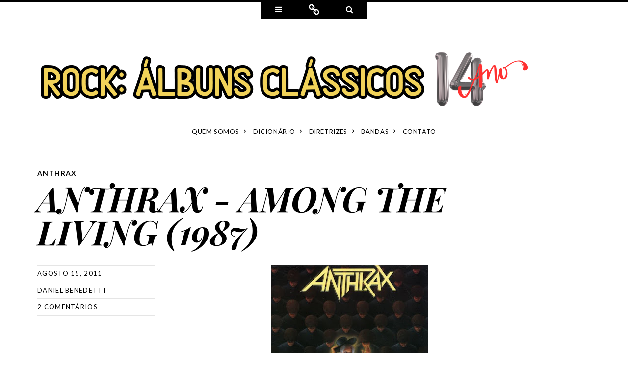

--- FILE ---
content_type: text/html; charset=UTF-8
request_url: https://www.rockalbunsclassicos.com.br/2011/08/anthrax-among-living-1987.html
body_size: 33366
content:
<!DOCTYPE html>
<html dir='ltr' xmlns='http://www.w3.org/1999/xhtml' xmlns:b='http://www.google.com/2005/gml/b' xmlns:data='http://www.google.com/2005/gml/data' xmlns:expr='http://www.google.com/2005/gml/expr'>
<head>
<link href='https://www.blogger.com/static/v1/widgets/55013136-widget_css_bundle.css' rel='stylesheet' type='text/css'/>
<meta content='width=device-width' name='viewport'/>
<meta content='text/html; charset=UTF-8' http-equiv='Content-Type'/>
<meta content='blogger' name='generator'/>
<link href='https://www.rockalbunsclassicos.com.br/favicon.ico' rel='icon' type='image/x-icon'/>
<link href='https://www.rockalbunsclassicos.com.br/2011/08/anthrax-among-living-1987.html' rel='canonical'/>
<link rel="alternate" type="application/atom+xml" title="ROCK: ÁLBUNS CLÁSSICOS - Atom" href="https://www.rockalbunsclassicos.com.br/feeds/posts/default" />
<link rel="alternate" type="application/rss+xml" title="ROCK: ÁLBUNS CLÁSSICOS - RSS" href="https://www.rockalbunsclassicos.com.br/feeds/posts/default?alt=rss" />
<link rel="service.post" type="application/atom+xml" title="ROCK: ÁLBUNS CLÁSSICOS - Atom" href="https://www.blogger.com/feeds/7423618422540880081/posts/default" />

<link rel="alternate" type="application/atom+xml" title="ROCK: ÁLBUNS CLÁSSICOS - Atom" href="https://www.rockalbunsclassicos.com.br/feeds/5523228571187013410/comments/default" />
<!--Can't find substitution for tag [blog.ieCssRetrofitLinks]-->
<link href='https://blogger.googleusercontent.com/img/b/R29vZ2xl/AVvXsEg9sJsKjVAN2ILxiOGGEW03Lesif7pBz75qpXcEo8ZNfzCQN5EmM7yQxk0xQCLFsDsPGgtKSWtqm_D6vPXKv3in5lFdDocmLfhzOaEFjAEQuQ2Ct1BnBOHXro9S9Gv5xQTFDi1KZPatrqc/s320/among+the+living+-+anthrax.jpg' rel='image_src'/>
<meta content='https://www.rockalbunsclassicos.com.br/2011/08/anthrax-among-living-1987.html' property='og:url'/>
<meta content='ANTHRAX - AMONG THE LIVING (1987)' property='og:title'/>
<meta content='     Among The Living é o terceiro álbum de estúdio da banda norte-americana de Thrash/Heavy Metal chamada Anthrax. Seu lançamento ocorreu n...' property='og:description'/>
<meta content='https://blogger.googleusercontent.com/img/b/R29vZ2xl/AVvXsEg9sJsKjVAN2ILxiOGGEW03Lesif7pBz75qpXcEo8ZNfzCQN5EmM7yQxk0xQCLFsDsPGgtKSWtqm_D6vPXKv3in5lFdDocmLfhzOaEFjAEQuQ2Ct1BnBOHXro9S9Gv5xQTFDi1KZPatrqc/w1200-h630-p-k-no-nu/among+the+living+-+anthrax.jpg' property='og:image'/>
<link href='//netdna.bootstrapcdn.com/font-awesome/4.0.3/css/font-awesome.css' rel='stylesheet'/>
<title>ANTHRAX - AMONG THE LIVING (1987) ~ ROCK: ÁLBUNS CLÁSSICOS</title>
<link href="//fonts.googleapis.com/css?family=Lato:100,300,400,700,900,100italic,300italic,400italic,700italic,900italic" media="all" rel="stylesheet" type="text/css">
<link href="//fonts.googleapis.com/css?family=Playfair+Display:400,700,900,400italic,700italic,900italic&amp;subset=latin,latin-ext" media="all" rel="stylesheet" type="text/css">
<!--[if lt IE 9]> <script type="text/javascript"> //<![CDATA[ /* HTML5 Shiv v3.7.0 | @afarkas @jdalton @jon_neal @rem | MIT/GPL2 Licensed */ (function(l,f){function m(){var a=e.elements;return"string"==typeof a?a.split(" "):a}function i(a){var b=n[a[o]];b||(b={},h++,a[o]=h,n[h]=b);return b}function p(a,b,c){b||(b=f);if(g)return b.createElement(a);c||(c=i(b));b=c.cache[a]?c.cache[a].cloneNode():r.test(a)?(c.cache[a]=c.createElem(a)).cloneNode():c.createElem(a);return b.canHaveChildren&&!s.test(a)?c.frag.appendChild(b):b}function t(a,b){if(!b.cache)b.cache={},b.createElem=a.createElement,b.createFrag=a.createDocumentFragment,b.frag=b.createFrag(); a.createElement=function(c){return!e.shivMethods?b.createElem(c):p(c,a,b)};a.createDocumentFragment=Function("h,f","return function(){var n=f.cloneNode(),c=n.createElement;h.shivMethods&&("+m().join().replace(/[\w\-]+/g,function(a){b.createElem(a);b.frag.createElement(a);return'c("'+a+'")'})+");return n}")(e,b.frag)}function q(a){a||(a=f);var b=i(a);if(e.shivCSS&&!j&&!b.hasCSS){var c,d=a;c=d.createElement("p");d=d.getElementsByTagName("head")[0]||d.documentElement;c.innerHTML="x<style>article,aside,dialog,figcaption,figure,footer,header,hgroup,main,nav,section{display:block}mark{background:#FF0;color:#000}template{display:none}</style>"; c=d.insertBefore(c.lastChild,d.firstChild);b.hasCSS=!!c}g||t(a,b);return a}var k=l.html5||{},s=/^<|^(?:button|map|select|textarea|object|iframe|option|optgroup)$/i,r=/^(?:a|b|code|div|fieldset|h1|h2|h3|h4|h5|h6|i|label|li|ol|p|q|span|strong|style|table|tbody|td|th|tr|ul)$/i,j,o="_html5shiv",h=0,n={},g;(function(){try{var a=f.createElement("a");a.innerHTML="<xyz></xyz>";j="hidden"in a;var b;if(!(b=1==a.childNodes.length)){f.createElement("a");var c=f.createDocumentFragment();b="undefined"==typeof c.cloneNode|| "undefined"==typeof c.createDocumentFragment||"undefined"==typeof c.createElement}g=b}catch(d){g=j=!0}})();var e={elements:k.elements||"abbr article aside audio bdi canvas data datalist details dialog figcaption figure footer header hgroup main mark meter nav output progress section summary template time video",version:"3.7.0",shivCSS:!1!==k.shivCSS,supportsUnknownElements:g,shivMethods:!1!==k.shivMethods,type:"default",shivDocument:q,createElement:p,createDocumentFragment:function(a,b){a||(a=f); if(g)return a.createDocumentFragment();for(var b=b||i(a),c=b.frag.cloneNode(),d=0,e=m(),h=e.length;d<h;d++)c.createElement(e[d]);return c}};l.html5=e;q(f)})(this,document); //]]> </script> <![endif]-->
<style id='page-skin-1' type='text/css'><!--
/*
-----------------------------------------------
Template Name  : Ryu
Author         : NewBloggerThemes.com
Author URL     : http://btemplates.com/author/new-blogger-themes/
Theme URL      : http://btemplates.com/author/new-blogger-themes/ryu-blogger-template/
Created Date   : Sunday, May 4, 2014
License        : GNU General Public License v2 or later
----------------------------------------------- */
body#layout ul{list-style-type:none;list-style:none}
body#layout ul li{list-style-type:none;list-style:none}
body#layout #headerbwrap {height:auto;}
body#layout #blogtitle {min-height:120px;}
body#layout #content {}
body#layout #slider {display:none;}
body#layout #nav2{width:90%;}
/* Variable definitions
====================
*/
/* Use this with templates/template-twocol.html */
.section, .widget {
margin:0;
padding:0;
}
/* =Reset
----------------------------------------------- */
html, body, div, span, applet, object, iframe,
h1, h2, h3, h4, h5, h6, p, blockquote, pre,
a, abbr, acronym, address, big, cite, code,
del, dfn, em, font, ins, kbd, q, s, samp,
small, strike, strong, sub, sup, tt, var,
dl, dt, dd, ol, ul, li,
fieldset, form, label, legend,
table, caption, tbody, tfoot, thead, tr, th, td {
border: 0;
font-family: inherit;
font-size: 100%;
font-style: inherit;
font-weight: inherit;
margin: 0;
outline: 0;
padding: 0;
vertical-align: baseline;
}
html {
font-size: 62.5%; /* Corrects text resizing oddly in IE6/7 when body font-size is set using em units http://clagnut.com/blog/348/#c790 */
overflow-y: scroll; /* Keeps page centred in all browsers regardless of content height */
-webkit-text-size-adjust: 100%; /* Prevents iOS text size adjust after orientation change, without disabling user zoom */
-ms-text-size-adjust: 100%; /* www.456bereastreet.com/archive/201012/controlling_text_size_in_safari_for_ios_without_disabling_user_zoom/ */
}
body {
background: #fff;
}
article,
aside,
details,
figcaption,
figure,
footer,
header,
hgroup,
nav,
section {
display: block;
}
ol, ul {
list-style: none;
}
table { /* tables still need 'cellspacing="0"' in the markup */
border-collapse: separate;
border-spacing: 0;
}
caption, th, td {
font-weight: normal;
text-align: left;
}
blockquote:before, blockquote:after,
q:before, q:after {
content: "";
}
blockquote, q {
quotes: "" "";
}
a:focus {
outline: thin dotted;
}
a:hover,
a:active { /* Improves readability when focused and also mouse hovered in all browsers people.opera.com/patrickl/experiments/keyboard/test */
outline: 0;
}
a img {
border: 0;
}
/* =Genericons
----------------------------------------------- */
/*
IE8 and below use EOT and allow cross-site embedding.
IE9 uses WOFF which is base64 encoded to allow cross-site embedding.
So unfortunately, IE9 will throw a console error, but it'll still work.
*/
@font-face {
font-family: Genericons;
src: url(fonts/genericons-regular-webfont.eot);
src: url(fonts/genericons-regular-webfont.eot?#iefix) format("embedded-opentype"),
url(fonts/genericons-regular-webfont.woff) format("woff"),
url(fonts/genericons-regular-webfont.ttf) format("truetype"),
url(fonts/genericons-regular-webfont.svg#genericonsregular) format("svg");
font-weight: normal;
font-style: normal;
}
.genericon:before,
.genericon:after {
display: inline-block;
-webkit-font-smoothing: antialiased;
font: normal 16px/1 Genericons;
font-size: 1.6rem;
vertical-align: top;
}
/* =Global
----------------------------------------------- */
body,
button,
input,
select,
textarea {
color: #000;
font-family: Georgia, Times, "Times New Roman", serif;
font-size: 23px;
line-height: 1.4782608695;
}
/* Selection */
::-moz-selection {
background: #000;
color: #fff;
text-shadow: none;
}
::selection {
background: #000;
color: #fff;
text-shadow: none;
}
/* Headings */
h1,h2,h3,h4,h5,h6 {
clear: both;
font-family: "Playfair Display", serif;
font-weight: 700;
margin-bottom: 17px;
}
h1 {
font-size: 34px;
line-height: 1;
}
h2 {
font-size: 30px;
line-height: 1.1333333333;
}
h3 {
font-size: 28px;
line-height: 1.2142857142;
}
h4 {
font-size: 26px;
line-height: 1.3076923076;
}
h5 {
font-size: 24px;
line-height: 1.4166666666;
}
h6 {
font-size: 23px;
line-height: 1.4782608695;
}
hr {
background-color: rgba(0, 0, 0, 0.1);
border: 0;
height: 1px;
margin-bottom: 33px;
}
/* Text elements */
p {
margin-bottom: 34px;
}
ul {
list-style: disc;
margin: 0 0 34px 24px;
}
ol {
list-style: decimal;
margin: 0 0 34px 24px;
}
li > ul {
margin-bottom: 0;
margin-left: 24px;
}
li > ol {
margin-bottom: 0;
margin-left: 35px;
}
dt {
font-weight: bold;
}
dd {
margin: 0 0 34px;
}
b, strong {
font-weight: bold;
}
dfn, cite, em, i {
font-style: italic;
}
blockquote {
font-style: italic;
}
blockquote em, blockquote i, blockquote cite {
font-style: normal;
}
blockquote p {
font-family: "Playfair Display", serif;
font-size: 38px;
line-height: 1.3421052631;
margin-bottom: 51px;
}
blockquote cite,
.quote-caption {
color: #808080;
font: 18px/1.8888888888 Lato, sans-serif;
font-weight: 400;
letter-spacing: 0.15em;
padding-left: 50px;
position: relative;
text-transform: uppercase;
}
.quote-caption {
display: inline;
}
blockquote cite a,
.quote-caption a {
color: #808080;
}
blockquote cite:before,
.quote-caption:before {
content: "";
background: #000;
width: 40px;
height: 1px;
position: absolute;
top: 10px;
left: 0;
}
address {
margin: 0 0 34px;
}
pre {
background: #f5f5f5;
font-family: "Courier 10 Pitch", Courier, monospace;
font-size: 19px;
line-height: 1.7894736842;
margin-bottom: 34px;
padding: 34px;
overflow: auto;
max-width: 100%;
}
code, kbd, tt, var {
font: 19px/1.7894736842 Monaco, Consolas, "Andale Mono", "DejaVu Sans Mono", monospace;
}
abbr, acronym {
border-bottom: 1px dotted #000;
cursor: help;
}
mark, ins {
background: #000;
color: #fff;
text-decoration: none;
}
sup,
sub {
font-size: 75%;
height: 0;
line-height: 0;
position: relative;
vertical-align: baseline;
}
sup {
bottom: 1ex;
}
sub {
top: .5ex;
}
small {
font-size: 75%;
}
big {
font-size: 125%;
}
figure {
margin: 0 0 51px;
}
table {
margin: 0 0 34px;
width: 100%;
}
th {
font-weight: bold;
}
button,
input,
select,
textarea {
font-size: 100%; /* Corrects font size not being inherited in all browsers */
margin: 0; /* Addresses margins set differently in IE6/7, F3/4, S5, Chrome */
vertical-align: top;
}
button,
input {
line-height: normal; /* Addresses FF3/4 setting line-height using !important in the UA stylesheet */
*overflow: visible;  /* Corrects inner spacing displayed oddly in IE6/7 */
}
button,
html input[type="button"],
input[type="reset"],
input[type="submit"] {
border: 0;
background: #000;
color: #fff;
cursor: pointer;
font: 700 12px/1 Lato, sans-serif;
letter-spacing: 0.1em;
padding: 11px 22px;
text-transform: uppercase;
}
button:hover,
html input[type="button"]:hover,
input[type="reset"]:hover,
input[type="submit"]:hover,
button:focus,
html input[type="button"]:focus,
input[type="reset"]:focus,
input[type="submit"]:focus{
background-color: #333;
}
button:active,
html input[type="button"]:active,
input[type="reset"]:active,
input[type="submit"]:active {
background-color: #333;
box-shadow: inset 0 0 8px 2px rgba(0, 0, 0, 0.2), 0 1px 0 0 rgba(0, 0, 0, 0.2);
}
input[type="checkbox"],
input[type="radio"] {
-moz-box-sizing: border-box;
box-sizing:      border-box; /* Addresses box sizing set to content-box in IE8/9 */
padding: 0; /* Addresses excess padding in IE8/9 */
vertical-align: middle;
}
input[type="search"] {
-webkit-appearance: textfield; /* Addresses appearance set to searchfield in S5, Chrome */
-moz-box-sizing: border-box;
box-sizing:      border-box;
}
input[type="search"]::-webkit-search-decoration { /* Corrects inner padding displayed oddly in S5, Chrome on OSX */
-webkit-appearance: none;
}
button::-moz-focus-inner,
input::-moz-focus-inner { /* Corrects inner padding and border displayed oddly in FF3/4 www.sitepen.com/blog/2008/05/14/the-devils-in-the-details-fixing-dojos-toolbar-buttons/ */
border: 0;
padding: 0;
}
input[type="text"],
input[type="email"],
input[type="password"],
input[type="search"],
textarea {
-moz-box-sizing: border-box;
box-sizing:      border-box;
border-radius: 0;
color: #111;
border: 1px solid rgba(0, 0, 0, 0.1);
}
input[type="text"]:focus,
input[type="email"]:focus,
input[type="password"]:focus,
input[type="search"]:focus,
textarea:focus {
outline: none;
color: #111;
}
input[type="text"],
input[type="email"],
input[type="password"],
input[type="search"],
textarea {
font-size: 15px;
padding: 7px 3px 8px 7px;
}
textarea {
overflow: auto; /* Removes default vertical scrollbar in IE6/7/8/9 */
padding: 7px 7px 8px 7px;
vertical-align: top; /* Improves readability and alignment in all browsers */
width: 100%;
}
/* Links */
a,
a:visited,
a:active {
color: #000;
text-decoration: none;
}
a:hover,
a:focus {
color: #808080;
}
/* Animated elements */
#pagebwrap a,
button,
html input[type="button"],
input[type="reset"],
input[type="submit"],
#infinite-handle span,
[class*="navigation"] a span,
.entry-format-badge,
a.entry-format-badge:before {
-webkit-transition: all 0.2s ease-out;
-moz-transition:    all 0.2s ease-out;
-ms-transition:     all 0.2s ease-out;
-o-transition:      all 0.2s ease-out;
transition:         all 0.2s ease-out;
}
/* Alignment */
.alignleft {
display: inline;
float: left;
margin-right: 34px;
}
.alignright {
display: inline;
float: right;
margin-left: 34px;
}
.aligncenter {
clear: both;
display: block;
margin: 0 auto;
}
/* Text meant only for screen readers */
.screen-reader-text {
clip: rect(1px, 1px, 1px, 1px);
overflow: hidden;
position: absolute !important;
}
.screen-reader-text:hover,
.screen-reader-text:active,
.screen-reader-text:focus {
background-color: #f1f1f1;
border-radius: 3px;
box-shadow: 0 0 2px 2px rgba(0, 0, 0, 0.6);
clip: auto !important;
color: #21759b;
display: block;
font-size: 14px;
font-weight: bold;
height: auto;
left: 5px;
line-height: normal;
padding: 15px 23px 14px;
text-decoration: none;
top: 5px;
width: auto;
z-index: 100000; /* Above WP toolbar */
}
/* Avoiding a horizontal scrool bar */
.entry-format-badge .screen-reader-text {
right: 0;
}
/* Clearing */
.clearnbt:before,
.clearnbt:after {
content: "";
display: table;
}
.clearnbt:after {
clear: both;
}
/* Hidden */
.hide {
display: none;
}
/* =Basic Structure
----------------------------------------------- */
body {
background-color: #fff;
}
.wrapbwrap {
margin: 0 auto;
}
#pagebwrap {
border-top: 5px solid #000;
}
#colophonbwrap {
padding: 34px 0;
}
/* =Top Panel
----------------------------------------------- */
.toppanel {
background-color: #000;
padding: 29px 0 34px;
}
#social-links-wrapper {
text-align: center;
}
.social-linksbwrap {
display: inline-block;
list-style: none;
margin: -8px 0 0;
vertical-align: top;
}
.social-linksbwrap li {
display: block;
float: left;
margin: 8px 4px 0;
padding: 1px 0;
width: 32px;
height: 32px;
font-family: FontAwesome;
}
.social-linksbwrap a {
background-color: rgba(255, 255, 255, 0.15);
border-radius: 50%;
color: #fff;
display: inline-block;
position: relative;
text-align: center;
text-decoration: none;
width: 32px;
height: 32px;
font-family: FontAwesome;
}
.social-linksbwrap a:hover {
background-color: rgba(255, 255, 255, 0.2);
}
.social-linksbwrap a:before {
line-height: 2;
}
.youtube-link a:before {
content: "\f166";
}
#search-wrapperbwrap .searchform {
margin: 0 auto;
max-width: 408px;
}
#search-wrapperbwrap input[type="search"] {
background-color: rgba(255, 255, 255, 0.1);
border: 1px solid rgba(255, 255, 255, 0.2);
color: #fff;
font-style: italic;
width: 100%;
}
#search-wrapperbwrap input[type="submit"] {
display: none;
}
/* Triggers */
#triggers-wrapperbwrap {
text-align: center;
}
.triggersbwrap {
display: inline-block;
margin: 0 0 34px;
vertical-align: top;
}
.triggersbwrap li {
float: left;
list-style: none;
text-align: center;
}
.triggersbwrap a {
background-color: #000;
color: #fff;
display: block;
width: 72px;
height: 34px;
}
.triggersbwrap a:hover {
background-color: #333;
}
.triggersbwrap a:focus {
outline: 0;
}
.widgets-triggerbwrap a:before {
font-family: FontAwesome;
content: "\f0c9";
margin-top: 7px;
}
.social-links-triggerbwrap a:before {
font-family: FontAwesome;
content: "\f0c1";
font-size: 24px;
margin-top: 4px;
}
.search-triggerbwrap a:before {
font-family: FontAwesome;
content: "\f002";
margin-top: 7px;
}
/* =Masthead
----------------------------------------------- */
#mastheadbwrap {
border-bottom: 1px solid rgba(0, 0, 0, 0.1);
}
#mastheadbwrap .wrapbwrap {
text-align: center;
}
.header-imagebwrap {
margin-bottom: 16px;
-webkit-border-radius: 50%;
-moz-border-radius: 50%;
border-radius: 50%;
}
#mastheadbwrap img[src*="gravatar"] {
border-radius: 50%;
}
#mastheadbwrap .mastheadbwrapgroup {
margin-bottom: 34px;
}
.site-title {
font: 700 23px/1.4782608695 Lato, sans-serif;
letter-spacing: 0.1em;
margin: 0;
text-align: center;
text-transform: uppercase;
}
.site-title a {
text-decoration: none;
}
.site-description {
font: italic 400 14px/2.4285714285 "Playfair Display", serif;
margin: 0;
text-align: center;
}
/* =Menu
----------------------------------------------- */
.navigation-mainbwrap {
border-top: 1px solid rgba(0, 0, 0, 0.1);
clear: both;
display: block;
font: 700 13px/1.3076923076 Lato, sans-serif;
letter-spacing: 0.05em;
text-transform: uppercase;
width: 100%;
}
.navigation-mainbwrap .menubwrap {
max-width: 1272px;
margin: 0 auto;
}
.navigation-mainbwrap ul {
list-style: none;
margin: 0;
padding-left: 0;
text-align: center;
}
.navigation-mainbwrap li {
display: inline-block;
position: relative;
}
.navigation-mainbwrap li:after {
font-family: FontAwesome;
content: "\f105";
display: inline-block;
font-size: 11px;
margin-top: -4px;
vertical-align: middle;
}
.navigation-mainbwrap li:last-child:after {
content: "";
}
.navigation-mainbwrap a {
display: inline-block;
line-height: 2.6153846153;
padding: 0 10px;
text-decoration: none;
white-space: nowrap;
}
.navigation-mainbwrap ul ul {
background-color: #000;
display: none;
float: left;
position: absolute;
top: 2.6153846153em;
left: 0;
text-align: left;
z-index: 99999;
}
.navigation-mainbwrap li li {
display: block;
}
.navigation-mainbwrap li li:after {
content: "";
display: block;
margin:0;
}
.navigation-mainbwrap ul ul ul {
left: 100%;
top: 0;
}
.navigation-mainbwrap ul ul a {
color: #fff;
line-height: 1.3076923076;
padding: 0.6153846153em 10px  0.6923076923em;
white-space: normal;
width: 170px;
}
.navigation-mainbwrap ul ul a:hover {
background-color: #333;
color: #fff;
}
.navigation-mainbwrap ul li:hover > ul {
display: block;
}
.navigation-mainbwrap a:hover,
.navigation-mainbwrap li.current_page_item > a,
.navigation-mainbwrap li.current-menu-item > a {
color: #808080;
}
/* Small menu */
.menu-togglebwrap {
display: none;
cursor: pointer;
font: 700 18px/1 Lato, sans-serif;
margin: 0;
padding: 25px 0;
text-align: center;
text-transform: uppercase;
}
.main-small-navigation {
border-top: 1px solid rgba(0, 0, 0, 0.1);
font: 700 13px/1.3076923076 Lato, sans-serif;
letter-spacing: 0.05em;
text-transform: uppercase;
}
.main-small-navigation a {
display: block;
}
.main-small-navigation ul {
display: none;
list-style: none;
margin-left: 0;
}
.main-small-navigation ul > li {
border-top: 1px solid rgba(0, 0, 0, 0.1);
padding: 8px 0;
}
.main-small-navigation ul ul > li:first-child {
margin-top: 8px;
}
.main-small-navigation ul > li:last-child {
padding-bottom: 0;
}
@media screen and (max-width: 600px) {
.menu-togglebwrap,
.main-small-navigation ul.nav-menu.toggled-on,
.main-small-navigation ul ul {
display: block;
}
.navigation-mainbwrap ul {
display: none;
}
}
/* =Content
----------------------------------------------- */
.sticky .bpostentry-date {
}
.entry-wrap {
margin: 0 auto;
max-width: 1272px;
}
.hentry {
border-bottom: 1px solid rgba(0, 0, 0, 0.1);
padding: 50px 0 48px;
}
.attachment-ryu-featured-thumbnail {
display: block;
margin: 0 auto 34px;
vertical-align: middle;
}
.entry-title {
font: italic 700 68px/1 "Playfair Display", serif;
margin: 0;
max-width: 696px;
}
.entry-title a:hover {
color: #333;
}
.bpostcategories-links {
display: block;
font: 700 14px/1.2142857142 Lato, sans-serif;
letter-spacing: 0.1em;
max-width: 696px;
padding: 8px 0 9px;
text-transform: uppercase;
}
.bpostentry-meta {
display: block;
font: 400 13px/1.3076923076 Lato, sans-serif;
letter-spacing: 0.1em;
margin-top: 34px;
padding: 8px 0 9px;
text-transform: uppercase;
}
.bpostentry-meta span + span:before {
font-family: FontAwesome;
content: "\0020\007c\0020";
color: rgba(0, 0, 0, 0.2);
}
.byline {
}
.single .byline,
.group-blog .byline {
}
.entry-content,
.entry-summary {
margin-top: 34px;
max-width: 696px;
width: 100%;
}
.entry-content a,
.entry-summary a {
border-bottom: 1px solid rgba(0, 0, 0, 0.2);
}
.entry-content a:hover,
.entry-summary a:hover {
border-bottom: 1px solid rgba(0, 0, 0, 1);
color: #000;
}
.entry-content table,
.entry-summary table {
border: 1px solid rgba(0, 0, 0, 0.1);
border-width: 1px 0 0 1px;
margin-bottom: 34px;
width: 100%;
}
.entry-content th,
.entry-summary th {
border: 1px solid rgba(0, 0, 0, 0.1);
border-width: 0 1px 1px 0;
font-size: 17px;
font-weight: normal;
letter-spacing: 0.1em;
padding: 8px 8px 9px 8px;
text-transform: uppercase;
}
.entry-content td,
.entry-summary td {
border: 1px solid rgba(0, 0, 0, 0.1);
border-width: 0 1px 1px 0;
padding: 8px 8px 9px 8px;
}
/* =Media
----------------------------------------------- */
.attachment-ryu-featured-thumbnail,
.site-headerbwrap img,
.entry-content img,
.entry-summary img,
.comment-content img,
.widget img {
max-width: 100%;
vertical-align: middle;
}
.attachment-ryu-featured-thumbnail,
.site-headerbwrap img,
.entry-content img,
.entry-summary img,
.comment-content img[height],
img[class*="align"],
img[class*="wp-image-"],
.wp-caption img {
height: auto;
}
img.alignleft {
margin: 7px 34px 7px 0;
}
img.alignright {
margin: 7px 0 7px 34px;
}
img.aligncenter {
margin-top: 7px;
margin-bottom: 7px;
}
/* Make sure embeds and iframes fit their containers */
embed,
iframe,
object,
video {
margin-bottom: 34px;
max-width: 100%;
}
p > embed,
p > iframe,
p > object,
span > embed,
span > iframe,
span > object {
margin-bottom: 0;
}
/* =Footer
----------------------------------------------- */
.site-infobwrap {
color: #808080;
font-family: "Playfair Display", serif;
font-size: 14px;
font-style: italic;
line-height: 1.8;
padding: 8px 0 9px;
text-align: center;
}
.site-infobwrap a {
border-bottom: 1px solid rgba(0, 0, 0, 0.1);
color: #808080;
}
.site-infobwrap a:hover {
border-color: rgba(0, 0, 0, 1);
}
/* =Widgets
----------------------------------------------- */
#widgets-wrapperbwrap {
padding-bottom: 0;
}
.widget-areabwrap {
float: left;
padding: 0 12px;
margin-bottom: 34px;
width: 264px;
}
.widget-areabwrap .widget {
font: 300 13px/1.3076923076 Lato, sans-serif;
letter-spacing: 0.1em;
color: #bbb;
overflow: hidden;
margin: 0 0 34px;
}
.widget-areabwrap .widget h2, .widget-areabwrap .widget h3 {
color: #fff;
font: 400 14px/1.2142857142 Lato, sans-serif;
letter-spacing: 0.1em;
margin-bottom: 17px;
text-transform: uppercase;
}
.widget-areabwrap .widget .widget-title {
color: #fff;
font: 400 14px/1.2142857142 Lato, sans-serif;
letter-spacing: 0.1em;
margin-bottom: 17px;
text-transform: uppercase;
}
.widget-areabwrap .widget a {
color: #fff;
}
.widget-areabwrap .widget p,
.widget-areabwrap .widget .wp-caption {
margin-bottom: 17px;
}
.widget-areabwrap .widget ul {
list-style: none;
margin: 0;
}
.widget-areabwrap .widget ol {
margin: 0;
}
.widget-areabwrap .widget li > ul,
.widget-areabwrap .widget li > ol {
margin: 0 0 0 24px;
}
.widget-areabwrap .widget ul > li,
.widget-areabwrap .widget ol > li {
border-top: 1px solid rgba(255, 255, 255, 0.2);
padding: 8px 0;
}
.widget-areabwrap .widget ul ul > li:first-child {
margin-top: 8px;
}
.widget-areabwrap .widget ul > li:last-child {
padding-bottom: 0;
}
.widget-areabwrap .widget input[type="text"],
.widget-areabwrap .widget input[type="email"],
.widget-areabwrap .widget input[type="search"],
.widget-areabwrap .widget input[type="password"],
.widget-areabwrap .widget textarea {
background-color: rgba(255, 255, 255, 0.1);
border: 1px solid rgba(255, 255, 255, 0.2);
color: #fff;
max-width: 100%;
}
.widget-areabwrap button,
.widget-areabwrap html input[type="button"],
.widget-areabwrap input[type="reset"],
.widget-areabwrap input[type="submit"] {
border: 1px solid rgba(255, 255, 255, 0.2);
padding: 10px 22px;
}
.widget-areabwrap button:hover,
.widget-areabwrap html input[type="button"]:hover,
.widget-areabwrap input[type="reset"]:hover,
.widget-areabwrap input[type="submit"]:hover,
.widget-areabwrap button:focus,
.widget-areabwrap html input[type="button"]:focus,
.widget-areabwrap input[type="reset"]:focus,
.widget-areabwrap input[type="submit"]:focus {
background-color: rgba(255, 255, 255, 0.1);
}
.widget select,
.widget iframe {
max-width: 99%;
margin-left: 1px;
margin-left: 0.1rem;
}
.widget-areabwrap .widget:last-child,
.widget-areabwrap .widget div:last-child,
.widget-areabwrap .widget table:last-child,
.widget-areabwrap .widget iframe:last-child,
.widget-areabwrap .widget p:last-child {
margin-bottom: 0;
}
.widget-areabwrap .widget .avatar {
border-radius: 50%;
}
/* Search widget */
.widget_search #s {
width: 100%;
}
.widget_search .submit {
display: none;
}
/* Text Widget */
.widget_text a {
border-bottom: 1px dotted #fff;
}
.widget_text a:hover {
border-style: solid;
}
/* Twitter Widget */
.widget_twitter iframe {
margin-top: 17px;
}
/* =Media Queries
----------------------------------------------- */
@media screen and (min-width: 312px) {
.wrapbwrap,
#search-wrapperbwrap .searchform {
max-width: 264px;
}
#secondarybwrap {
max-width: 288px;
}
}
@media screen and (min-width: 456px) {
.wrapbwrap,
#search-wrapperbwrap .searchform {
max-width: 408px;
}
[class*="navigation"] .text-nav {
display: block;
}
}
@media screen and (min-width: 600px) {
.wrapbwrap {
max-width: 552px;
}
#secondarybwrap.one {
max-width: 288px;
}
#secondarybwrap {
max-width: 576px;
}
#secondarybwrap .widget-areabwrap:nth-child(3) {
clear: both;
}
}
@media screen and (min-width: 744px) {
.wrapbwrap {
max-width: 696px;
}
}
@media screen and (min-width: 888px) {
.wrapbwrap,
.bpostcategories-links,
.entry-title {
max-width: 840px;
}
.bpostentry-meta span + span:before {
content: "";
}
.bpostentry-meta {
float: left;
width: 120px;
margin: 34px 24px 34px 0;
padding: 0;
}
.bpostentry-meta span {
border-bottom: 1px solid rgba(0, 0, 0, 0.1);
display: block;
padding: 8px 0;
}
.bpostentry-meta span:first-child {
border-top: 1px solid rgba(0, 0, 0, 0.1);
}
.entry-content,
.entry-summary,
article.attachment .entry-caption {
float: left;
}
.entry-format-badge {
margin: 0 0 34px 144px;
}
#secondarybwrap.two {
max-width: 576px;
}
#secondarybwrap {
max-width: 864px;
}
#secondarybwrap .widget-areabwrap:nth-child(3) {
clear: none;
}
#secondarybwrap .widget-areabwrap:nth-child(4) {
clear: both;
}
}
@media screen and (min-width: 1032px) {
.wrapbwrap {
max-width: 984px;
}
.bpostcategories-links,
.entry-title {
max-width: 912px;
}
.bpostentry-meta {
margin-right: 48px;
width: 168px;
}
.bpostentry-meta span.entry-format {
display: none;
}
.entry-format-badge {
display: block;
float: right;
margin: 34px 0 0;
}
}
@media screen and (min-width: 1176px) {
.wrapbwrap {
max-width: 1128px;
}
.bpostcategories-links,
.entry-title {
max-width: 984px;
}
.bpostentry-meta {
width: 240px;
}
#secondarybwrap.three {
max-width: 864px;
}
#secondarybwrap {
max-width: 1152px;
}
#secondarybwrap .widget-areabwrap:nth-child(4) {
clear: none;
}
}
@media screen and (min-width: 1320px) {
.wrapbwrap {
max-width: 1272px;
}
}
@media screen and (max-width: 600px) {
body, button, input, select, textarea {
font-size: 18px;
line-height: 1.4166666667;
}
#mastheadbwrap img[src*="gravatar"] {
width: 72px;
height: 72px;
}
blockquote p {
font-size: 34px;
font-weight: 400;
line-height: 1;
margin-bottom: 34px;
}
.hentry {
padding: 34px 0 20px;
}
.entry-title {
font-size: 51px;
}
.bpostentry-meta {
margin-top: 17px;
}
.entry-content,
.entry-summary {
margin-top: 17px;
}
.site-contentbwrap [class*="navigation"],
#comments {
padding: 34px 0;
}
}
@media screen and (max-width: 456px) {
.entry-title {
font-size: 34px;
}
.bpostcategories-links {
font-size: 13px;
line-height: 1.3076923076;
}
}
h2.date-header {
margin: 1.5em 0 .5em;
display: none;
}
.main .widget {
margin: 0 0 5px;
padding: 0 0 2px;
}
.main .Blog {
border-bottom-width: 0;
}
#header .description {
}
/* Comments----------------------------------------------- */
#comments {
padding:10px 20px;
margin-bottom:20px;
}
#comments h4 {
font-size:22px;
margin-bottom:10px;
}
.deleted-comment {
font-style: italic;
color: gray;
}
#blog-pager-newer-link {
float: left;
}
#blog-pager-older-link {
float: right;
}
#blog-pager {
text-align: center;
padding: 5px 10px;
margin: 10px;
}
.feed-links {
clear: both;
padding: 5px 10px;
}
.comment-form {
}
#navbar-iframe {
height: 0;
visibility: hidden;
display: none;
}
.PopularPosts .widget-content ul li {
padding:6px 0px;
}
.reaction-buttons table{
border:none;
margin-bottom:5px;
}
.reaction-buttons table, .reaction-buttons td{
border:none !important;
}
.pbtthumbimg {
float:left;
margin:0px 10px 5px 5px;
padding:4px;
width:200px;
height:auto;
}
.status-msg-wrap {
margin: 20px auto 10px auto;
}

--></style>
<script src='https://ajax.googleapis.com/ajax/libs/jquery/1.11.0/jquery.min.js' type='text/javascript'></script>
<script type='text/javascript'>
//<![CDATA[

/*! jQuery Migrate v1.2.1 | (c) 2005, 2013 jQuery Foundation, Inc. and other contributors | jquery.org/license */
jQuery.migrateMute===void 0&&(jQuery.migrateMute=!0),function(e,t,n){function r(n){var r=t.console;i[n]||(i[n]=!0,e.migrateWarnings.push(n),r&&r.warn&&!e.migrateMute&&(r.warn("JQMIGRATE: "+n),e.migrateTrace&&r.trace&&r.trace()))}function a(t,a,i,o){if(Object.defineProperty)try{return Object.defineProperty(t,a,{configurable:!0,enumerable:!0,get:function(){return r(o),i},set:function(e){r(o),i=e}}),n}catch(s){}e._definePropertyBroken=!0,t[a]=i}var i={};e.migrateWarnings=[],!e.migrateMute&&t.console&&t.console.log&&t.console.log("JQMIGRATE: Logging is active"),e.migrateTrace===n&&(e.migrateTrace=!0),e.migrateReset=function(){i={},e.migrateWarnings.length=0},"BackCompat"===document.compatMode&&r("jQuery is not compatible with Quirks Mode");var o=e("<input/>",{size:1}).attr("size")&&e.attrFn,s=e.attr,u=e.attrHooks.value&&e.attrHooks.value.get||function(){return null},c=e.attrHooks.value&&e.attrHooks.value.set||function(){return n},l=/^(?:input|button)$/i,d=/^[238]$/,p=/^(?:autofocus|autoplay|async|checked|controls|defer|disabled|hidden|loop|multiple|open|readonly|required|scoped|selected)$/i,f=/^(?:checked|selected)$/i;a(e,"attrFn",o||{},"jQuery.attrFn is deprecated"),e.attr=function(t,a,i,u){var c=a.toLowerCase(),g=t&&t.nodeType;return u&&(4>s.length&&r("jQuery.fn.attr( props, pass ) is deprecated"),t&&!d.test(g)&&(o?a in o:e.isFunction(e.fn[a])))?e(t)[a](i):("type"===a&&i!==n&&l.test(t.nodeName)&&t.parentNode&&r("Can't change the 'type' of an input or button in IE 6/7/8"),!e.attrHooks[c]&&p.test(c)&&(e.attrHooks[c]={get:function(t,r){var a,i=e.prop(t,r);return i===!0||"boolean"!=typeof i&&(a=t.getAttributeNode(r))&&a.nodeValue!==!1?r.toLowerCase():n},set:function(t,n,r){var a;return n===!1?e.removeAttr(t,r):(a=e.propFix[r]||r,a in t&&(t[a]=!0),t.setAttribute(r,r.toLowerCase())),r}},f.test(c)&&r("jQuery.fn.attr('"+c+"') may use property instead of attribute")),s.call(e,t,a,i))},e.attrHooks.value={get:function(e,t){var n=(e.nodeName||"").toLowerCase();return"button"===n?u.apply(this,arguments):("input"!==n&&"option"!==n&&r("jQuery.fn.attr('value') no longer gets properties"),t in e?e.value:null)},set:function(e,t){var a=(e.nodeName||"").toLowerCase();return"button"===a?c.apply(this,arguments):("input"!==a&&"option"!==a&&r("jQuery.fn.attr('value', val) no longer sets properties"),e.value=t,n)}};var g,h,v=e.fn.init,m=e.parseJSON,y=/^([^<]*)(<[\w\W]+>)([^>]*)$/;e.fn.init=function(t,n,a){var i;return t&&"string"==typeof t&&!e.isPlainObject(n)&&(i=y.exec(e.trim(t)))&&i[0]&&("<"!==t.charAt(0)&&r("$(html) HTML strings must start with '<' character"),i[3]&&r("$(html) HTML text after last tag is ignored"),"#"===i[0].charAt(0)&&(r("HTML string cannot start with a '#' character"),e.error("JQMIGRATE: Invalid selector string (XSS)")),n&&n.context&&(n=n.context),e.parseHTML)?v.call(this,e.parseHTML(i[2],n,!0),n,a):v.apply(this,arguments)},e.fn.init.prototype=e.fn,e.parseJSON=function(e){return e||null===e?m.apply(this,arguments):(r("jQuery.parseJSON requires a valid JSON string"),null)},e.uaMatch=function(e){e=e.toLowerCase();var t=/(chrome)[ \/]([\w.]+)/.exec(e)||/(webkit)[ \/]([\w.]+)/.exec(e)||/(opera)(?:.*version|)[ \/]([\w.]+)/.exec(e)||/(msie) ([\w.]+)/.exec(e)||0>e.indexOf("compatible")&&/(mozilla)(?:.*? rv:([\w.]+)|)/.exec(e)||[];return{browser:t[1]||"",version:t[2]||"0"}},e.browser||(g=e.uaMatch(navigator.userAgent),h={},g.browser&&(h[g.browser]=!0,h.version=g.version),h.chrome?h.webkit=!0:h.webkit&&(h.safari=!0),e.browser=h),a(e,"browser",e.browser,"jQuery.browser is deprecated"),e.sub=function(){function t(e,n){return new t.fn.init(e,n)}e.extend(!0,t,this),t.superclass=this,t.fn=t.prototype=this(),t.fn.constructor=t,t.sub=this.sub,t.fn.init=function(r,a){return a&&a instanceof e&&!(a instanceof t)&&(a=t(a)),e.fn.init.call(this,r,a,n)},t.fn.init.prototype=t.fn;var n=t(document);return r("jQuery.sub() is deprecated"),t},e.ajaxSetup({converters:{"text json":e.parseJSON}});var b=e.fn.data;e.fn.data=function(t){var a,i,o=this[0];return!o||"events"!==t||1!==arguments.length||(a=e.data(o,t),i=e._data(o,t),a!==n&&a!==i||i===n)?b.apply(this,arguments):(r("Use of jQuery.fn.data('events') is deprecated"),i)};var j=/\/(java|ecma)script/i,w=e.fn.andSelf||e.fn.addBack;e.fn.andSelf=function(){return r("jQuery.fn.andSelf() replaced by jQuery.fn.addBack()"),w.apply(this,arguments)},e.clean||(e.clean=function(t,a,i,o){a=a||document,a=!a.nodeType&&a[0]||a,a=a.ownerDocument||a,r("jQuery.clean() is deprecated");var s,u,c,l,d=[];if(e.merge(d,e.buildFragment(t,a).childNodes),i)for(c=function(e){return!e.type||j.test(e.type)?o?o.push(e.parentNode?e.parentNode.removeChild(e):e):i.appendChild(e):n},s=0;null!=(u=d[s]);s++)e.nodeName(u,"script")&&c(u)||(i.appendChild(u),u.getElementsByTagName!==n&&(l=e.grep(e.merge([],u.getElementsByTagName("script")),c),d.splice.apply(d,[s+1,0].concat(l)),s+=l.length));return d});var Q=e.event.add,x=e.event.remove,k=e.event.trigger,N=e.fn.toggle,T=e.fn.live,M=e.fn.die,S="ajaxStart|ajaxStop|ajaxSend|ajaxComplete|ajaxError|ajaxSuccess",C=RegExp("\\b(?:"+S+")\\b"),H=/(?:^|\s)hover(\.\S+|)\b/,A=function(t){return"string"!=typeof t||e.event.special.hover?t:(H.test(t)&&r("'hover' pseudo-event is deprecated, use 'mouseenter mouseleave'"),t&&t.replace(H,"mouseenter$1 mouseleave$1"))};e.event.props&&"attrChange"!==e.event.props[0]&&e.event.props.unshift("attrChange","attrName","relatedNode","srcElement"),e.event.dispatch&&a(e.event,"handle",e.event.dispatch,"jQuery.event.handle is undocumented and deprecated"),e.event.add=function(e,t,n,a,i){e!==document&&C.test(t)&&r("AJAX events should be attached to document: "+t),Q.call(this,e,A(t||""),n,a,i)},e.event.remove=function(e,t,n,r,a){x.call(this,e,A(t)||"",n,r,a)},e.fn.error=function(){var e=Array.prototype.slice.call(arguments,0);return r("jQuery.fn.error() is deprecated"),e.splice(0,0,"error"),arguments.length?this.bind.apply(this,e):(this.triggerHandler.apply(this,e),this)},e.fn.toggle=function(t,n){if(!e.isFunction(t)||!e.isFunction(n))return N.apply(this,arguments);r("jQuery.fn.toggle(handler, handler...) is deprecated");var a=arguments,i=t.guid||e.guid++,o=0,s=function(n){var r=(e._data(this,"lastToggle"+t.guid)||0)%o;return e._data(this,"lastToggle"+t.guid,r+1),n.preventDefault(),a[r].apply(this,arguments)||!1};for(s.guid=i;a.length>o;)a[o++].guid=i;return this.click(s)},e.fn.live=function(t,n,a){return r("jQuery.fn.live() is deprecated"),T?T.apply(this,arguments):(e(this.context).on(t,this.selector,n,a),this)},e.fn.die=function(t,n){return r("jQuery.fn.die() is deprecated"),M?M.apply(this,arguments):(e(this.context).off(t,this.selector||"**",n),this)},e.event.trigger=function(e,t,n,a){return n||C.test(e)||r("Global events are undocumented and deprecated"),k.call(this,e,t,n||document,a)},e.each(S.split("|"),function(t,n){e.event.special[n]={setup:function(){var t=this;return t!==document&&(e.event.add(document,n+"."+e.guid,function(){e.event.trigger(n,null,t,!0)}),e._data(this,n,e.guid++)),!1},teardown:function(){return this!==document&&e.event.remove(document,n+"."+e._data(this,n)),!1}}})}(jQuery,window);

//]]>
</script>
<script type='text/javascript'>
//<![CDATA[

function showrecentcomments(json){for(var i=0;i<a_rc;i++){var b_rc=json.feed.entry[i];var c_rc;if(i==json.feed.entry.length)break;for(var k=0;k<b_rc.link.length;k++){if(b_rc.link[k].rel=='alternate'){c_rc=b_rc.link[k].href;break;}}c_rc=c_rc.replace("#","#comment-");var d_rc=c_rc.split("#");d_rc=d_rc[0];var e_rc=d_rc.split("/");e_rc=e_rc[5];e_rc=e_rc.split(".html");e_rc=e_rc[0];var f_rc=e_rc.replace(/-/g," ");f_rc=f_rc.link(d_rc);var g_rc=b_rc.published.$t;var h_rc=g_rc.substring(0,4);var i_rc=g_rc.substring(5,7);var j_rc=g_rc.substring(8,10);var k_rc=new Array();k_rc[1]="Jan";k_rc[2]="Feb";k_rc[3]="Mar";k_rc[4]="Apr";k_rc[5]="May";k_rc[6]="Jun";k_rc[7]="Jul";k_rc[8]="Aug";k_rc[9]="Sep";k_rc[10]="Oct";k_rc[11]="Nov";k_rc[12]="Dec";if("content" in b_rc){var l_rc=b_rc.content.$t;}else if("summary" in b_rc){var l_rc=b_rc.summary.$t;}else var l_rc="";var re=/<\S[^>]*>/g;l_rc=l_rc.replace(re,"");if(m_rc==true)document.write('On '+k_rc[parseInt(i_rc,10)]+' '+j_rc+' ');document.write('<a href="'+c_rc+'">'+b_rc.author[0].name.$t+'</a> commented');if(n_rc==true)document.write(' on '+f_rc);document.write(': ');if(l_rc.length<o_rc){document.write('<i>&#8220;');document.write(l_rc);document.write('&#8221;</i><br/><br/>');}else{document.write('<i>&#8220;');l_rc=l_rc.substring(0,o_rc);var p_rc=l_rc.lastIndexOf(" ");l_rc=l_rc.substring(0,p_rc);document.write(l_rc+'&hellip;&#8221;</i>');document.write('<br/><br/>');}}}

function rp(json){document.write('<ul>');for(var i=0;i<numposts;i++){document.write('<li>');var entry=json.feed.entry[i];var posttitle=entry.title.$t;var posturl;if(i==json.feed.entry.length)break;for(var k=0;k<entry.link.length;k++){if(entry.link[k].rel=='alternate'){posturl=entry.link[k].href;break}}posttitle=posttitle.link(posturl);var readmorelink="(more)";readmorelink=readmorelink.link(posturl);var postdate=entry.published.$t;var cdyear=postdate.substring(0,4);var cdmonth=postdate.substring(5,7);var cdday=postdate.substring(8,10);var monthnames=new Array();monthnames[1]="Jan";monthnames[2]="Feb";monthnames[3]="Mar";monthnames[4]="Apr";monthnames[5]="May";monthnames[6]="Jun";monthnames[7]="Jul";monthnames[8]="Aug";monthnames[9]="Sep";monthnames[10]="Oct";monthnames[11]="Nov";monthnames[12]="Dec";if("content"in entry){var postcontent=entry.content.$t}else if("summary"in entry){var postcontent=entry.summary.$t}else var postcontent="";var re=/<\S[^>]*>/g;postcontent=postcontent.replace(re,"");document.write(posttitle);if(showpostdate==true)document.write(' - '+monthnames[parseInt(cdmonth,10)]+' '+cdday);if(showpostsummary==true){if(postcontent.length<numchars){document.write(postcontent)}else{postcontent=postcontent.substring(0,numchars);var quoteEnd=postcontent.lastIndexOf(" ");postcontent=postcontent.substring(0,quoteEnd);document.write(postcontent+'...'+readmorelink)}}document.write('</li>')}document.write('</ul>')}

//]]>
</script>
<script type='text/javascript'>
summary_noimg = 400;
summary_img = 300;
img_thumb_height = 150;
img_thumb_width = 200; 
</script>
<script type='text/javascript'>
//<![CDATA[

function removeHtmlTag(strx,chop){ 
	if(strx.indexOf("<")!=-1)
	{
		var s = strx.split("<"); 
		for(var i=0;i<s.length;i++){ 
			if(s[i].indexOf(">")!=-1){ 
				s[i] = s[i].substring(s[i].indexOf(">")+1,s[i].length); 
			} 
		} 
		strx =  s.join(""); 
	}
	chop = (chop < strx.length-1) ? chop : strx.length-2; 
	while(strx.charAt(chop-1)!=' ' && strx.indexOf(' ',chop)!=-1) chop++; 
	strx = strx.substring(0,chop-1); 
	return strx+'...'; 
}

function createSummaryAndThumb(pID){
	var div = document.getElementById(pID);
	var imgtag = "";
	var img = div.getElementsByTagName("img");
	var summ = summary_noimg;
	if(img.length>=1) {	
		imgtag = '<img src="'+img[0].src+'" class="pbtthumbimg"/>';
		summ = summary_img;
	}
	
	var summary = imgtag + '<div>' + removeHtmlTag(div.innerHTML,summ) + '</div>';
	div.innerHTML = summary;
}

//]]>
</script>
<style id='custom-background-css' type='text/css'>
body.custom-background {background-color:#fff;}
</style>
<link href='https://www.blogger.com/dyn-css/authorization.css?targetBlogID=7423618422540880081&amp;zx=333d088a-6968-4c5d-a672-a919ebdd4a09' media='none' onload='if(media!=&#39;all&#39;)media=&#39;all&#39;' rel='stylesheet'/><noscript><link href='https://www.blogger.com/dyn-css/authorization.css?targetBlogID=7423618422540880081&amp;zx=333d088a-6968-4c5d-a672-a919ebdd4a09' rel='stylesheet'/></noscript>
<meta name='google-adsense-platform-account' content='ca-host-pub-1556223355139109'/>
<meta name='google-adsense-platform-domain' content='blogspot.com'/>

</head>
<body class='custom-background'>
<div id='pagebwrap'>
<div class='toppanel hide' id='widgets-wrapperbwrap'>
<div class='wrapbwrap clearnbt four' id='secondarybwrap' role='complementary'>
<div class='widget-areabwrap' id='top-sidebar-one' role='complementary'>
<div class='topsidebarsec1 section' id='topsidebarsec1'>
<div class='widget PopularPosts' data-version='1' id='PopularPosts1'>
<h2>Posts Populares</h2>
<div class='widget-content popular-posts'>
<ul>
<li>
<div class='item-thumbnail-only'>
<div class='item-thumbnail'>
<a href='https://www.rockalbunsclassicos.com.br/2025/02/yes-fragile-1971.html' target='_blank'>
<img alt='' border='0' height='72' src='https://blogger.googleusercontent.com/img/b/R29vZ2xl/AVvXsEjbv8SmLF_wW8dK1uJsmCkvFSbwdpV41tmxxZUzMXAbkgu6th-KwLj2Bg-zKAIaK5ukaYs0woXyYBxvN4-y9EI9qCTS6-wtETrUpQHM3S6R-_c1YEZOspfgZ_KomF-7MDeGazF8cIT-g8wJEClYKZ0tkQHZf-bz6nQlMkPgycD1tsa-lYR0mMAtB6xNjYw/s72-w400-c-h400/cover_1040133182019_r.jpg' width='72'/>
</a>
</div>
<div class='item-title'><a href='https://www.rockalbunsclassicos.com.br/2025/02/yes-fragile-1971.html'>YES - FRAGILE (1971)</a></div>
</div>
<div style='clear: both;'></div>
</li>
<li>
<div class='item-thumbnail-only'>
<div class='item-thumbnail'>
<a href='https://www.rockalbunsclassicos.com.br/2025/12/grand-funk-railroad-grand-funk-1969.html' target='_blank'>
<img alt='' border='0' height='72' src='https://blogger.googleusercontent.com/img/b/R29vZ2xl/AVvXsEiNiSrN_rWPkuBs-GjvLPMFqH9oXTJo6yv9kWPR_brncCIYVtBlevzTc3pFTFoNVAeBz7dVgr8Nm25b4gbQgI-xRs68dGgJEmJYNLBq68UXqPUtTPCLJw_B9kY8p3trL2XTNJA6eTuFCztT-1xPmGsCQ5e6yICiC4BuGfQR99a6vie5fS8WTzv9IviN5wg/s72-w400-c-h400/0x1900-000000-80-0-0.jpg' width='72'/>
</a>
</div>
<div class='item-title'><a href='https://www.rockalbunsclassicos.com.br/2025/12/grand-funk-railroad-grand-funk-1969.html'>GRAND FUNK RAILROAD - GRAND FUNK (1969)</a></div>
</div>
<div style='clear: both;'></div>
</li>
<li>
<div class='item-thumbnail-only'>
<div class='item-thumbnail'>
<a href='https://www.rockalbunsclassicos.com.br/2025/11/pink-floyd-dark-side-of-moon-1973.html' target='_blank'>
<img alt='' border='0' height='72' src='https://blogger.googleusercontent.com/img/b/R29vZ2xl/AVvXsEhF_utSGSglMC1xvocfFNFR45OX6ZvtP9cZuhtRxQRsomkizKxUvllQcbTFX0-f2YQ7ZyDnjs5oJ6jjKMdBzCAxzKqgYgYhxgjiovaW8qWiEfiJPIgjWYJ4YkWrZbZ406PXnVXzeU7LrkAAjTciK3v6vwurKnmmNqjGSJxLE5UYjW_a-D4UoDzfwv_Uu_E/s72-w400-c-h400/51UtWpxbNYL.jpg' width='72'/>
</a>
</div>
<div class='item-title'><a href='https://www.rockalbunsclassicos.com.br/2025/11/pink-floyd-dark-side-of-moon-1973.html'>PINK FLOYD - THE DARK SIDE OF THE MOON (1973)</a></div>
</div>
<div style='clear: both;'></div>
</li>
<li>
<div class='item-thumbnail-only'>
<div class='item-thumbnail'>
<a href='https://www.rockalbunsclassicos.com.br/2021/10/jon-bon-jovi-blaze-of-glory-1990.html' target='_blank'>
<img alt='' border='0' height='72' src='https://blogger.googleusercontent.com/img/b/R29vZ2xl/AVvXsEjIAXGQtN-zTOazlF5TgVSDU20af5i9tcOS-d01MRu1qlwt5HHhHKV35cBRy_fpuE08FRd1dvVuVc4EuyguFmQbTOSxrvbTAD2uTGE8FFW3hM8HbpUlKfpbGPAC-ROnoEGkNihb8ReP-y4/s72-w400-c-h398/jon+bon+jovi+-+blaze+of+glory.jpg' width='72'/>
</a>
</div>
<div class='item-title'><a href='https://www.rockalbunsclassicos.com.br/2021/10/jon-bon-jovi-blaze-of-glory-1990.html'>JON BON JOVI - BLAZE OF GLORY (1990)</a></div>
</div>
<div style='clear: both;'></div>
</li>
<li>
<div class='item-thumbnail-only'>
<div class='item-thumbnail'>
<a href='https://www.rockalbunsclassicos.com.br/2022/03/shaman-ritual-2002.html' target='_blank'>
<img alt='' border='0' height='72' src='https://blogger.googleusercontent.com/img/b/R29vZ2xl/AVvXsEi5pd7bBxp8ddE3muf0DOH9DamlsxA5P6JcSHYBp4-ZCO3nBz6bGxZi-_iFKFI3YkkKTI0ICas-2JPJUPZJEvn5iPV720s6z1dm4Nc050p4CXkAbAFveae61XQcPDlvfqT8lJzYUZ-Lnn_QXVqsNjVYT5QOEox_XZdRI5nfdEndh7L7xKAIP0Ymgd6s/s72-w400-c-h400/Shaman%20Ritual.jpg' width='72'/>
</a>
</div>
<div class='item-title'><a href='https://www.rockalbunsclassicos.com.br/2022/03/shaman-ritual-2002.html'>SHAMAN - RITUAL (2002)</a></div>
</div>
<div style='clear: both;'></div>
</li>
<li>
<div class='item-thumbnail-only'>
<div class='item-thumbnail'>
<a href='https://www.rockalbunsclassicos.com.br/2025/12/imaginations-from-other-side-e-o-quinto.html' target='_blank'>
<img alt='' border='0' height='72' src='https://blogger.googleusercontent.com/img/b/R29vZ2xl/AVvXsEiHTQNQ3VAWPITf9Q7TqoKnikQmWNk_zPFmuZWDjQFqob4xsC9psTMqGDJ8WuNPzNiX9zTMTVGuytXrZ1zO2XFAuYzysMuouy6KTX6K7P4N_y7xP_LG8LV1Vxap1xNBaPxuSw_GOAXdXUHQDSyGliMLUR3XziBoOzE7R5Htuc_24XwodXboXcEvgwn50-E/s72-w400-c-h400/81CnNVpOBiL._UF1000,1000_QL80_.jpg' width='72'/>
</a>
</div>
<div class='item-title'><a href='https://www.rockalbunsclassicos.com.br/2025/12/imaginations-from-other-side-e-o-quinto.html'>BLIND GUARDIAN - IMAGINATIONS FROM THE OTHER SIDE (1995)</a></div>
</div>
<div style='clear: both;'></div>
</li>
<li>
<div class='item-thumbnail-only'>
<div class='item-thumbnail'>
<a href='https://www.rockalbunsclassicos.com.br/2018/06/warhorse-warhorse-1970.html' target='_blank'>
<img alt='' border='0' height='72' src='https://blogger.googleusercontent.com/img/b/R29vZ2xl/AVvXsEhRB44pocI3RteBU69Cb__uozZBoz-QFiqP_oy-AE5CJTYkaNoalV_JaYIuwk6b_jqu-rfZRwt1yfOLnrS-vTHqGbZilq5zOPa2SwQG2fx5hnbuC_TdMopSOujseCnPGDYFRHBnClC_9_o/s72-c/Warhorse+-+Warhorse.jpg' width='72'/>
</a>
</div>
<div class='item-title'><a href='https://www.rockalbunsclassicos.com.br/2018/06/warhorse-warhorse-1970.html'>WARHORSE - WARHORSE (1970)</a></div>
</div>
<div style='clear: both;'></div>
</li>
<li>
<div class='item-thumbnail-only'>
<div class='item-thumbnail'>
<a href='https://www.rockalbunsclassicos.com.br/2017/02/dire-straits-dire-straits-1978.html' target='_blank'>
<img alt='' border='0' height='72' src='https://blogger.googleusercontent.com/img/b/R29vZ2xl/AVvXsEh11wWKY-8b7suQajbrOy6jJwDC7kJdyhPvStQ9iSfMMmvNGMGsIch0Z_FSwH3T0XL_oCCWY-8vcVqkwbLStC_b55-WRL4BsWDte2jdWJXgUG3CUEYWlxpqQBI0Wb25Zg5Y3llUQ0eLMaU/s72-c/dire+straits+-+dire+straits.jpg' width='72'/>
</a>
</div>
<div class='item-title'><a href='https://www.rockalbunsclassicos.com.br/2017/02/dire-straits-dire-straits-1978.html'>DIRE STRAITS - DIRE STRAITS (1978)</a></div>
</div>
<div style='clear: both;'></div>
</li>
<li>
<div class='item-thumbnail-only'>
<div class='item-thumbnail'>
<a href='https://www.rockalbunsclassicos.com.br/2023/02/uriah-heep-demons-and-wizards-1972.html' target='_blank'>
<img alt='' border='0' height='72' src='https://blogger.googleusercontent.com/img/b/R29vZ2xl/AVvXsEiG5iHTfSPYRdiBXkN22Sks78_wjZlKUqTNH43bP816qTLIMw3y39JIKFO-4tMi-nnomW5b0mzhZTChmkYm-Z2BEth9pEdc-GGhHUfhU3ypgUuA4xjs1Yjl_Gsdjq42W3AefgDETkF8l-GXtWFoz_ZSH8mnxNjkICfZ2lgPtzA5k_-StHe2ItkpbhZW/s72-w400-c-h400/uriah-heep-demons-and-wizards.jpg' width='72'/>
</a>
</div>
<div class='item-title'><a href='https://www.rockalbunsclassicos.com.br/2023/02/uriah-heep-demons-and-wizards-1972.html'>URIAH HEEP - DEMONS AND WIZARDS (1972)</a></div>
</div>
<div style='clear: both;'></div>
</li>
<li>
<div class='item-thumbnail-only'>
<div class='item-thumbnail'>
<a href='https://www.rockalbunsclassicos.com.br/2025/12/raven-rock-until-you-drop-1981.html' target='_blank'>
<img alt='' border='0' height='72' src='https://blogger.googleusercontent.com/img/b/R29vZ2xl/AVvXsEicVwCWoY0SzPsf2NulBOuPNidc93Ofwf8Zpl4fgfrZ_1YXg_05inYyhU9BkDPqXk3UMVYu0KWKNBQrGrcPMW6aeVnC-m7qx39VqpthLusfctFFbOmsqNl0u1EzRJMjlrorpDdpJc_RpmQ26niM-5kb6wfAUrVVCCCKlIJDTwcYe3COK8J-3IH8jsfHgE8/s72-w399-c-h400/raven-rock-until-you-drop-1981-96985dfad0e812bef7f9a52ac81db8f5-640-0.jpg' width='72'/>
</a>
</div>
<div class='item-title'><a href='https://www.rockalbunsclassicos.com.br/2025/12/raven-rock-until-you-drop-1981.html'>RAVEN - ROCK UNTIL YOU DROP (1981)</a></div>
</div>
<div style='clear: both;'></div>
</li>
</ul>
<div class='clear'></div>
</div>
</div></div>
</div><!-- #first .widget-area -->
<div class='widget-areabwrap' id='top-sidebar-two' role='complementary'>
<div class='topsidebarsec2 section' id='topsidebarsec2'><div class='widget HTML' data-version='1' id='HTML2'>
<h2 class='title'>Blogroll</h2>
<div class='widget-content'>
<a href="http://feeds.feedburner.com/RockAClassicos" title="Subscribe to my feed" rel="alternate" type="application/rss+xml"><img src="//feedburner.google.com/fb/images/pub/feed-icon32x32.png" alt="" style="border:0"/></a><a href="http://feeds.feedburner.com/RockAClassicos" title="Subscribe to my feed" rel="alternate" type="application/rss+xml">Subscribe in a reader</a>
</div>
<div class='clear'></div>
</div><div class='widget LinkList' data-version='1' id='LinkList1'>
<h2>YOUTUBE</h2>
<div class='widget-content'>
<ul>
<li><a href='https://www.youtube.com/@simplesmente_rock'>SIMPLESMENTE ROCK</a></li>
</ul>
<div class='clear'></div>
</div>
</div></div>
</div><!-- #second .widget-area -->
<div class='widget-areabwrap' id='top-sidebar-three' role='complementary'>
<div class='topsidebarsec3 section' id='topsidebarsec3'><div class='widget Stats' data-version='1' id='Stats1'>
<h2>Total de visualizações de página</h2>
<div class='widget-content'>
<div id='Stats1_content' style='display: none;'>
<span class='counter-wrapper graph-counter-wrapper' id='Stats1_totalCount'>
</span>
<div class='clear'></div>
</div>
</div>
</div><div class='widget PageList' data-version='1' id='PageList1'>
<div class='widget-content'>
<ul>
<li><a href='http://www.rockalbunsclassicos.com.br/'>Página inicial</a></li>
</ul>
<div class='clear'></div>
</div>
</div></div>
</div><!-- #third .widget-area -->
<div class='widget-areabwrap' id='top-sidebar-four' role='complementary'>
<div class='topsidebarsec4 section' id='topsidebarsec4'><div class='widget BlogArchive' data-version='1' id='BlogArchive1'>
<h2>Arquivo do Blog</h2>
<div class='widget-content'>
<div id='ArchiveList'>
<div id='BlogArchive1_ArchiveList'>
<ul class='hierarchy'>
<li class='archivedate collapsed'>
<a class='toggle' href='javascript:void(0)'>
<span class='zippy'>

          &#9658;&#160;
        
</span>
</a>
<a class='post-count-link' href='https://www.rockalbunsclassicos.com.br/2025/'>2025</a>
<span class='post-count' dir='ltr'>(43)</span>
<ul class='hierarchy'>
<li class='archivedate collapsed'>
<a class='toggle' href='javascript:void(0)'>
<span class='zippy'>

          &#9658;&#160;
        
</span>
</a>
<a class='post-count-link' href='https://www.rockalbunsclassicos.com.br/2025/12/'>dezembro</a>
<span class='post-count' dir='ltr'>(4)</span>
</li>
</ul>
<ul class='hierarchy'>
<li class='archivedate collapsed'>
<a class='toggle' href='javascript:void(0)'>
<span class='zippy'>

          &#9658;&#160;
        
</span>
</a>
<a class='post-count-link' href='https://www.rockalbunsclassicos.com.br/2025/11/'>novembro</a>
<span class='post-count' dir='ltr'>(4)</span>
</li>
</ul>
<ul class='hierarchy'>
<li class='archivedate collapsed'>
<a class='toggle' href='javascript:void(0)'>
<span class='zippy'>

          &#9658;&#160;
        
</span>
</a>
<a class='post-count-link' href='https://www.rockalbunsclassicos.com.br/2025/10/'>outubro</a>
<span class='post-count' dir='ltr'>(4)</span>
</li>
</ul>
<ul class='hierarchy'>
<li class='archivedate collapsed'>
<a class='toggle' href='javascript:void(0)'>
<span class='zippy'>

          &#9658;&#160;
        
</span>
</a>
<a class='post-count-link' href='https://www.rockalbunsclassicos.com.br/2025/09/'>setembro</a>
<span class='post-count' dir='ltr'>(4)</span>
</li>
</ul>
<ul class='hierarchy'>
<li class='archivedate collapsed'>
<a class='toggle' href='javascript:void(0)'>
<span class='zippy'>

          &#9658;&#160;
        
</span>
</a>
<a class='post-count-link' href='https://www.rockalbunsclassicos.com.br/2025/08/'>agosto</a>
<span class='post-count' dir='ltr'>(4)</span>
</li>
</ul>
<ul class='hierarchy'>
<li class='archivedate collapsed'>
<a class='toggle' href='javascript:void(0)'>
<span class='zippy'>

          &#9658;&#160;
        
</span>
</a>
<a class='post-count-link' href='https://www.rockalbunsclassicos.com.br/2025/07/'>julho</a>
<span class='post-count' dir='ltr'>(4)</span>
</li>
</ul>
<ul class='hierarchy'>
<li class='archivedate collapsed'>
<a class='toggle' href='javascript:void(0)'>
<span class='zippy'>

          &#9658;&#160;
        
</span>
</a>
<a class='post-count-link' href='https://www.rockalbunsclassicos.com.br/2025/06/'>junho</a>
<span class='post-count' dir='ltr'>(4)</span>
</li>
</ul>
<ul class='hierarchy'>
<li class='archivedate collapsed'>
<a class='toggle' href='javascript:void(0)'>
<span class='zippy'>

          &#9658;&#160;
        
</span>
</a>
<a class='post-count-link' href='https://www.rockalbunsclassicos.com.br/2025/05/'>maio</a>
<span class='post-count' dir='ltr'>(4)</span>
</li>
</ul>
<ul class='hierarchy'>
<li class='archivedate collapsed'>
<a class='toggle' href='javascript:void(0)'>
<span class='zippy'>

          &#9658;&#160;
        
</span>
</a>
<a class='post-count-link' href='https://www.rockalbunsclassicos.com.br/2025/04/'>abril</a>
<span class='post-count' dir='ltr'>(3)</span>
</li>
</ul>
<ul class='hierarchy'>
<li class='archivedate collapsed'>
<a class='toggle' href='javascript:void(0)'>
<span class='zippy'>

          &#9658;&#160;
        
</span>
</a>
<a class='post-count-link' href='https://www.rockalbunsclassicos.com.br/2025/03/'>março</a>
<span class='post-count' dir='ltr'>(3)</span>
</li>
</ul>
<ul class='hierarchy'>
<li class='archivedate collapsed'>
<a class='toggle' href='javascript:void(0)'>
<span class='zippy'>

          &#9658;&#160;
        
</span>
</a>
<a class='post-count-link' href='https://www.rockalbunsclassicos.com.br/2025/02/'>fevereiro</a>
<span class='post-count' dir='ltr'>(3)</span>
</li>
</ul>
<ul class='hierarchy'>
<li class='archivedate collapsed'>
<a class='toggle' href='javascript:void(0)'>
<span class='zippy'>

          &#9658;&#160;
        
</span>
</a>
<a class='post-count-link' href='https://www.rockalbunsclassicos.com.br/2025/01/'>janeiro</a>
<span class='post-count' dir='ltr'>(2)</span>
</li>
</ul>
</li>
</ul>
<ul class='hierarchy'>
<li class='archivedate collapsed'>
<a class='toggle' href='javascript:void(0)'>
<span class='zippy'>

          &#9658;&#160;
        
</span>
</a>
<a class='post-count-link' href='https://www.rockalbunsclassicos.com.br/2024/'>2024</a>
<span class='post-count' dir='ltr'>(19)</span>
<ul class='hierarchy'>
<li class='archivedate collapsed'>
<a class='toggle' href='javascript:void(0)'>
<span class='zippy'>

          &#9658;&#160;
        
</span>
</a>
<a class='post-count-link' href='https://www.rockalbunsclassicos.com.br/2024/12/'>dezembro</a>
<span class='post-count' dir='ltr'>(2)</span>
</li>
</ul>
<ul class='hierarchy'>
<li class='archivedate collapsed'>
<a class='toggle' href='javascript:void(0)'>
<span class='zippy'>

          &#9658;&#160;
        
</span>
</a>
<a class='post-count-link' href='https://www.rockalbunsclassicos.com.br/2024/11/'>novembro</a>
<span class='post-count' dir='ltr'>(2)</span>
</li>
</ul>
<ul class='hierarchy'>
<li class='archivedate collapsed'>
<a class='toggle' href='javascript:void(0)'>
<span class='zippy'>

          &#9658;&#160;
        
</span>
</a>
<a class='post-count-link' href='https://www.rockalbunsclassicos.com.br/2024/10/'>outubro</a>
<span class='post-count' dir='ltr'>(2)</span>
</li>
</ul>
<ul class='hierarchy'>
<li class='archivedate collapsed'>
<a class='toggle' href='javascript:void(0)'>
<span class='zippy'>

          &#9658;&#160;
        
</span>
</a>
<a class='post-count-link' href='https://www.rockalbunsclassicos.com.br/2024/09/'>setembro</a>
<span class='post-count' dir='ltr'>(2)</span>
</li>
</ul>
<ul class='hierarchy'>
<li class='archivedate collapsed'>
<a class='toggle' href='javascript:void(0)'>
<span class='zippy'>

          &#9658;&#160;
        
</span>
</a>
<a class='post-count-link' href='https://www.rockalbunsclassicos.com.br/2024/08/'>agosto</a>
<span class='post-count' dir='ltr'>(2)</span>
</li>
</ul>
<ul class='hierarchy'>
<li class='archivedate collapsed'>
<a class='toggle' href='javascript:void(0)'>
<span class='zippy'>

          &#9658;&#160;
        
</span>
</a>
<a class='post-count-link' href='https://www.rockalbunsclassicos.com.br/2024/07/'>julho</a>
<span class='post-count' dir='ltr'>(2)</span>
</li>
</ul>
<ul class='hierarchy'>
<li class='archivedate collapsed'>
<a class='toggle' href='javascript:void(0)'>
<span class='zippy'>

          &#9658;&#160;
        
</span>
</a>
<a class='post-count-link' href='https://www.rockalbunsclassicos.com.br/2024/06/'>junho</a>
<span class='post-count' dir='ltr'>(2)</span>
</li>
</ul>
<ul class='hierarchy'>
<li class='archivedate collapsed'>
<a class='toggle' href='javascript:void(0)'>
<span class='zippy'>

          &#9658;&#160;
        
</span>
</a>
<a class='post-count-link' href='https://www.rockalbunsclassicos.com.br/2024/05/'>maio</a>
<span class='post-count' dir='ltr'>(2)</span>
</li>
</ul>
<ul class='hierarchy'>
<li class='archivedate collapsed'>
<a class='toggle' href='javascript:void(0)'>
<span class='zippy'>

          &#9658;&#160;
        
</span>
</a>
<a class='post-count-link' href='https://www.rockalbunsclassicos.com.br/2024/04/'>abril</a>
<span class='post-count' dir='ltr'>(2)</span>
</li>
</ul>
<ul class='hierarchy'>
<li class='archivedate collapsed'>
<a class='toggle' href='javascript:void(0)'>
<span class='zippy'>

          &#9658;&#160;
        
</span>
</a>
<a class='post-count-link' href='https://www.rockalbunsclassicos.com.br/2024/03/'>março</a>
<span class='post-count' dir='ltr'>(1)</span>
</li>
</ul>
</li>
</ul>
<ul class='hierarchy'>
<li class='archivedate collapsed'>
<a class='toggle' href='javascript:void(0)'>
<span class='zippy'>

          &#9658;&#160;
        
</span>
</a>
<a class='post-count-link' href='https://www.rockalbunsclassicos.com.br/2023/'>2023</a>
<span class='post-count' dir='ltr'>(20)</span>
<ul class='hierarchy'>
<li class='archivedate collapsed'>
<a class='toggle' href='javascript:void(0)'>
<span class='zippy'>

          &#9658;&#160;
        
</span>
</a>
<a class='post-count-link' href='https://www.rockalbunsclassicos.com.br/2023/11/'>novembro</a>
<span class='post-count' dir='ltr'>(2)</span>
</li>
</ul>
<ul class='hierarchy'>
<li class='archivedate collapsed'>
<a class='toggle' href='javascript:void(0)'>
<span class='zippy'>

          &#9658;&#160;
        
</span>
</a>
<a class='post-count-link' href='https://www.rockalbunsclassicos.com.br/2023/10/'>outubro</a>
<span class='post-count' dir='ltr'>(2)</span>
</li>
</ul>
<ul class='hierarchy'>
<li class='archivedate collapsed'>
<a class='toggle' href='javascript:void(0)'>
<span class='zippy'>

          &#9658;&#160;
        
</span>
</a>
<a class='post-count-link' href='https://www.rockalbunsclassicos.com.br/2023/09/'>setembro</a>
<span class='post-count' dir='ltr'>(2)</span>
</li>
</ul>
<ul class='hierarchy'>
<li class='archivedate collapsed'>
<a class='toggle' href='javascript:void(0)'>
<span class='zippy'>

          &#9658;&#160;
        
</span>
</a>
<a class='post-count-link' href='https://www.rockalbunsclassicos.com.br/2023/08/'>agosto</a>
<span class='post-count' dir='ltr'>(2)</span>
</li>
</ul>
<ul class='hierarchy'>
<li class='archivedate collapsed'>
<a class='toggle' href='javascript:void(0)'>
<span class='zippy'>

          &#9658;&#160;
        
</span>
</a>
<a class='post-count-link' href='https://www.rockalbunsclassicos.com.br/2023/07/'>julho</a>
<span class='post-count' dir='ltr'>(2)</span>
</li>
</ul>
<ul class='hierarchy'>
<li class='archivedate collapsed'>
<a class='toggle' href='javascript:void(0)'>
<span class='zippy'>

          &#9658;&#160;
        
</span>
</a>
<a class='post-count-link' href='https://www.rockalbunsclassicos.com.br/2023/06/'>junho</a>
<span class='post-count' dir='ltr'>(2)</span>
</li>
</ul>
<ul class='hierarchy'>
<li class='archivedate collapsed'>
<a class='toggle' href='javascript:void(0)'>
<span class='zippy'>

          &#9658;&#160;
        
</span>
</a>
<a class='post-count-link' href='https://www.rockalbunsclassicos.com.br/2023/05/'>maio</a>
<span class='post-count' dir='ltr'>(2)</span>
</li>
</ul>
<ul class='hierarchy'>
<li class='archivedate collapsed'>
<a class='toggle' href='javascript:void(0)'>
<span class='zippy'>

          &#9658;&#160;
        
</span>
</a>
<a class='post-count-link' href='https://www.rockalbunsclassicos.com.br/2023/04/'>abril</a>
<span class='post-count' dir='ltr'>(2)</span>
</li>
</ul>
<ul class='hierarchy'>
<li class='archivedate collapsed'>
<a class='toggle' href='javascript:void(0)'>
<span class='zippy'>

          &#9658;&#160;
        
</span>
</a>
<a class='post-count-link' href='https://www.rockalbunsclassicos.com.br/2023/03/'>março</a>
<span class='post-count' dir='ltr'>(2)</span>
</li>
</ul>
<ul class='hierarchy'>
<li class='archivedate collapsed'>
<a class='toggle' href='javascript:void(0)'>
<span class='zippy'>

          &#9658;&#160;
        
</span>
</a>
<a class='post-count-link' href='https://www.rockalbunsclassicos.com.br/2023/02/'>fevereiro</a>
<span class='post-count' dir='ltr'>(2)</span>
</li>
</ul>
</li>
</ul>
<ul class='hierarchy'>
<li class='archivedate collapsed'>
<a class='toggle' href='javascript:void(0)'>
<span class='zippy'>

          &#9658;&#160;
        
</span>
</a>
<a class='post-count-link' href='https://www.rockalbunsclassicos.com.br/2022/'>2022</a>
<span class='post-count' dir='ltr'>(22)</span>
<ul class='hierarchy'>
<li class='archivedate collapsed'>
<a class='toggle' href='javascript:void(0)'>
<span class='zippy'>

          &#9658;&#160;
        
</span>
</a>
<a class='post-count-link' href='https://www.rockalbunsclassicos.com.br/2022/11/'>novembro</a>
<span class='post-count' dir='ltr'>(2)</span>
</li>
</ul>
<ul class='hierarchy'>
<li class='archivedate collapsed'>
<a class='toggle' href='javascript:void(0)'>
<span class='zippy'>

          &#9658;&#160;
        
</span>
</a>
<a class='post-count-link' href='https://www.rockalbunsclassicos.com.br/2022/10/'>outubro</a>
<span class='post-count' dir='ltr'>(2)</span>
</li>
</ul>
<ul class='hierarchy'>
<li class='archivedate collapsed'>
<a class='toggle' href='javascript:void(0)'>
<span class='zippy'>

          &#9658;&#160;
        
</span>
</a>
<a class='post-count-link' href='https://www.rockalbunsclassicos.com.br/2022/09/'>setembro</a>
<span class='post-count' dir='ltr'>(2)</span>
</li>
</ul>
<ul class='hierarchy'>
<li class='archivedate collapsed'>
<a class='toggle' href='javascript:void(0)'>
<span class='zippy'>

          &#9658;&#160;
        
</span>
</a>
<a class='post-count-link' href='https://www.rockalbunsclassicos.com.br/2022/08/'>agosto</a>
<span class='post-count' dir='ltr'>(2)</span>
</li>
</ul>
<ul class='hierarchy'>
<li class='archivedate collapsed'>
<a class='toggle' href='javascript:void(0)'>
<span class='zippy'>

          &#9658;&#160;
        
</span>
</a>
<a class='post-count-link' href='https://www.rockalbunsclassicos.com.br/2022/07/'>julho</a>
<span class='post-count' dir='ltr'>(2)</span>
</li>
</ul>
<ul class='hierarchy'>
<li class='archivedate collapsed'>
<a class='toggle' href='javascript:void(0)'>
<span class='zippy'>

          &#9658;&#160;
        
</span>
</a>
<a class='post-count-link' href='https://www.rockalbunsclassicos.com.br/2022/06/'>junho</a>
<span class='post-count' dir='ltr'>(2)</span>
</li>
</ul>
<ul class='hierarchy'>
<li class='archivedate collapsed'>
<a class='toggle' href='javascript:void(0)'>
<span class='zippy'>

          &#9658;&#160;
        
</span>
</a>
<a class='post-count-link' href='https://www.rockalbunsclassicos.com.br/2022/05/'>maio</a>
<span class='post-count' dir='ltr'>(2)</span>
</li>
</ul>
<ul class='hierarchy'>
<li class='archivedate collapsed'>
<a class='toggle' href='javascript:void(0)'>
<span class='zippy'>

          &#9658;&#160;
        
</span>
</a>
<a class='post-count-link' href='https://www.rockalbunsclassicos.com.br/2022/04/'>abril</a>
<span class='post-count' dir='ltr'>(2)</span>
</li>
</ul>
<ul class='hierarchy'>
<li class='archivedate collapsed'>
<a class='toggle' href='javascript:void(0)'>
<span class='zippy'>

          &#9658;&#160;
        
</span>
</a>
<a class='post-count-link' href='https://www.rockalbunsclassicos.com.br/2022/03/'>março</a>
<span class='post-count' dir='ltr'>(2)</span>
</li>
</ul>
<ul class='hierarchy'>
<li class='archivedate collapsed'>
<a class='toggle' href='javascript:void(0)'>
<span class='zippy'>

          &#9658;&#160;
        
</span>
</a>
<a class='post-count-link' href='https://www.rockalbunsclassicos.com.br/2022/02/'>fevereiro</a>
<span class='post-count' dir='ltr'>(2)</span>
</li>
</ul>
<ul class='hierarchy'>
<li class='archivedate collapsed'>
<a class='toggle' href='javascript:void(0)'>
<span class='zippy'>

          &#9658;&#160;
        
</span>
</a>
<a class='post-count-link' href='https://www.rockalbunsclassicos.com.br/2022/01/'>janeiro</a>
<span class='post-count' dir='ltr'>(2)</span>
</li>
</ul>
</li>
</ul>
<ul class='hierarchy'>
<li class='archivedate collapsed'>
<a class='toggle' href='javascript:void(0)'>
<span class='zippy'>

          &#9658;&#160;
        
</span>
</a>
<a class='post-count-link' href='https://www.rockalbunsclassicos.com.br/2021/'>2021</a>
<span class='post-count' dir='ltr'>(15)</span>
<ul class='hierarchy'>
<li class='archivedate collapsed'>
<a class='toggle' href='javascript:void(0)'>
<span class='zippy'>

          &#9658;&#160;
        
</span>
</a>
<a class='post-count-link' href='https://www.rockalbunsclassicos.com.br/2021/12/'>dezembro</a>
<span class='post-count' dir='ltr'>(2)</span>
</li>
</ul>
<ul class='hierarchy'>
<li class='archivedate collapsed'>
<a class='toggle' href='javascript:void(0)'>
<span class='zippy'>

          &#9658;&#160;
        
</span>
</a>
<a class='post-count-link' href='https://www.rockalbunsclassicos.com.br/2021/11/'>novembro</a>
<span class='post-count' dir='ltr'>(2)</span>
</li>
</ul>
<ul class='hierarchy'>
<li class='archivedate collapsed'>
<a class='toggle' href='javascript:void(0)'>
<span class='zippy'>

          &#9658;&#160;
        
</span>
</a>
<a class='post-count-link' href='https://www.rockalbunsclassicos.com.br/2021/10/'>outubro</a>
<span class='post-count' dir='ltr'>(2)</span>
</li>
</ul>
<ul class='hierarchy'>
<li class='archivedate collapsed'>
<a class='toggle' href='javascript:void(0)'>
<span class='zippy'>

          &#9658;&#160;
        
</span>
</a>
<a class='post-count-link' href='https://www.rockalbunsclassicos.com.br/2021/09/'>setembro</a>
<span class='post-count' dir='ltr'>(2)</span>
</li>
</ul>
<ul class='hierarchy'>
<li class='archivedate collapsed'>
<a class='toggle' href='javascript:void(0)'>
<span class='zippy'>

          &#9658;&#160;
        
</span>
</a>
<a class='post-count-link' href='https://www.rockalbunsclassicos.com.br/2021/08/'>agosto</a>
<span class='post-count' dir='ltr'>(2)</span>
</li>
</ul>
<ul class='hierarchy'>
<li class='archivedate collapsed'>
<a class='toggle' href='javascript:void(0)'>
<span class='zippy'>

          &#9658;&#160;
        
</span>
</a>
<a class='post-count-link' href='https://www.rockalbunsclassicos.com.br/2021/07/'>julho</a>
<span class='post-count' dir='ltr'>(3)</span>
</li>
</ul>
<ul class='hierarchy'>
<li class='archivedate collapsed'>
<a class='toggle' href='javascript:void(0)'>
<span class='zippy'>

          &#9658;&#160;
        
</span>
</a>
<a class='post-count-link' href='https://www.rockalbunsclassicos.com.br/2021/06/'>junho</a>
<span class='post-count' dir='ltr'>(2)</span>
</li>
</ul>
</li>
</ul>
<ul class='hierarchy'>
<li class='archivedate collapsed'>
<a class='toggle' href='javascript:void(0)'>
<span class='zippy'>

          &#9658;&#160;
        
</span>
</a>
<a class='post-count-link' href='https://www.rockalbunsclassicos.com.br/2020/'>2020</a>
<span class='post-count' dir='ltr'>(10)</span>
<ul class='hierarchy'>
<li class='archivedate collapsed'>
<a class='toggle' href='javascript:void(0)'>
<span class='zippy'>

          &#9658;&#160;
        
</span>
</a>
<a class='post-count-link' href='https://www.rockalbunsclassicos.com.br/2020/09/'>setembro</a>
<span class='post-count' dir='ltr'>(2)</span>
</li>
</ul>
<ul class='hierarchy'>
<li class='archivedate collapsed'>
<a class='toggle' href='javascript:void(0)'>
<span class='zippy'>

          &#9658;&#160;
        
</span>
</a>
<a class='post-count-link' href='https://www.rockalbunsclassicos.com.br/2020/08/'>agosto</a>
<span class='post-count' dir='ltr'>(2)</span>
</li>
</ul>
<ul class='hierarchy'>
<li class='archivedate collapsed'>
<a class='toggle' href='javascript:void(0)'>
<span class='zippy'>

          &#9658;&#160;
        
</span>
</a>
<a class='post-count-link' href='https://www.rockalbunsclassicos.com.br/2020/07/'>julho</a>
<span class='post-count' dir='ltr'>(2)</span>
</li>
</ul>
<ul class='hierarchy'>
<li class='archivedate collapsed'>
<a class='toggle' href='javascript:void(0)'>
<span class='zippy'>

          &#9658;&#160;
        
</span>
</a>
<a class='post-count-link' href='https://www.rockalbunsclassicos.com.br/2020/06/'>junho</a>
<span class='post-count' dir='ltr'>(2)</span>
</li>
</ul>
<ul class='hierarchy'>
<li class='archivedate collapsed'>
<a class='toggle' href='javascript:void(0)'>
<span class='zippy'>

          &#9658;&#160;
        
</span>
</a>
<a class='post-count-link' href='https://www.rockalbunsclassicos.com.br/2020/05/'>maio</a>
<span class='post-count' dir='ltr'>(2)</span>
</li>
</ul>
</li>
</ul>
<ul class='hierarchy'>
<li class='archivedate collapsed'>
<a class='toggle' href='javascript:void(0)'>
<span class='zippy'>

          &#9658;&#160;
        
</span>
</a>
<a class='post-count-link' href='https://www.rockalbunsclassicos.com.br/2019/'>2019</a>
<span class='post-count' dir='ltr'>(16)</span>
<ul class='hierarchy'>
<li class='archivedate collapsed'>
<a class='toggle' href='javascript:void(0)'>
<span class='zippy'>

          &#9658;&#160;
        
</span>
</a>
<a class='post-count-link' href='https://www.rockalbunsclassicos.com.br/2019/12/'>dezembro</a>
<span class='post-count' dir='ltr'>(2)</span>
</li>
</ul>
<ul class='hierarchy'>
<li class='archivedate collapsed'>
<a class='toggle' href='javascript:void(0)'>
<span class='zippy'>

          &#9658;&#160;
        
</span>
</a>
<a class='post-count-link' href='https://www.rockalbunsclassicos.com.br/2019/11/'>novembro</a>
<span class='post-count' dir='ltr'>(2)</span>
</li>
</ul>
<ul class='hierarchy'>
<li class='archivedate collapsed'>
<a class='toggle' href='javascript:void(0)'>
<span class='zippy'>

          &#9658;&#160;
        
</span>
</a>
<a class='post-count-link' href='https://www.rockalbunsclassicos.com.br/2019/10/'>outubro</a>
<span class='post-count' dir='ltr'>(2)</span>
</li>
</ul>
<ul class='hierarchy'>
<li class='archivedate collapsed'>
<a class='toggle' href='javascript:void(0)'>
<span class='zippy'>

          &#9658;&#160;
        
</span>
</a>
<a class='post-count-link' href='https://www.rockalbunsclassicos.com.br/2019/09/'>setembro</a>
<span class='post-count' dir='ltr'>(2)</span>
</li>
</ul>
<ul class='hierarchy'>
<li class='archivedate collapsed'>
<a class='toggle' href='javascript:void(0)'>
<span class='zippy'>

          &#9658;&#160;
        
</span>
</a>
<a class='post-count-link' href='https://www.rockalbunsclassicos.com.br/2019/08/'>agosto</a>
<span class='post-count' dir='ltr'>(2)</span>
</li>
</ul>
<ul class='hierarchy'>
<li class='archivedate collapsed'>
<a class='toggle' href='javascript:void(0)'>
<span class='zippy'>

          &#9658;&#160;
        
</span>
</a>
<a class='post-count-link' href='https://www.rockalbunsclassicos.com.br/2019/07/'>julho</a>
<span class='post-count' dir='ltr'>(2)</span>
</li>
</ul>
<ul class='hierarchy'>
<li class='archivedate collapsed'>
<a class='toggle' href='javascript:void(0)'>
<span class='zippy'>

          &#9658;&#160;
        
</span>
</a>
<a class='post-count-link' href='https://www.rockalbunsclassicos.com.br/2019/06/'>junho</a>
<span class='post-count' dir='ltr'>(2)</span>
</li>
</ul>
<ul class='hierarchy'>
<li class='archivedate collapsed'>
<a class='toggle' href='javascript:void(0)'>
<span class='zippy'>

          &#9658;&#160;
        
</span>
</a>
<a class='post-count-link' href='https://www.rockalbunsclassicos.com.br/2019/01/'>janeiro</a>
<span class='post-count' dir='ltr'>(2)</span>
</li>
</ul>
</li>
</ul>
<ul class='hierarchy'>
<li class='archivedate collapsed'>
<a class='toggle' href='javascript:void(0)'>
<span class='zippy'>

          &#9658;&#160;
        
</span>
</a>
<a class='post-count-link' href='https://www.rockalbunsclassicos.com.br/2018/'>2018</a>
<span class='post-count' dir='ltr'>(34)</span>
<ul class='hierarchy'>
<li class='archivedate collapsed'>
<a class='toggle' href='javascript:void(0)'>
<span class='zippy'>

          &#9658;&#160;
        
</span>
</a>
<a class='post-count-link' href='https://www.rockalbunsclassicos.com.br/2018/12/'>dezembro</a>
<span class='post-count' dir='ltr'>(2)</span>
</li>
</ul>
<ul class='hierarchy'>
<li class='archivedate collapsed'>
<a class='toggle' href='javascript:void(0)'>
<span class='zippy'>

          &#9658;&#160;
        
</span>
</a>
<a class='post-count-link' href='https://www.rockalbunsclassicos.com.br/2018/11/'>novembro</a>
<span class='post-count' dir='ltr'>(3)</span>
</li>
</ul>
<ul class='hierarchy'>
<li class='archivedate collapsed'>
<a class='toggle' href='javascript:void(0)'>
<span class='zippy'>

          &#9658;&#160;
        
</span>
</a>
<a class='post-count-link' href='https://www.rockalbunsclassicos.com.br/2018/10/'>outubro</a>
<span class='post-count' dir='ltr'>(3)</span>
</li>
</ul>
<ul class='hierarchy'>
<li class='archivedate collapsed'>
<a class='toggle' href='javascript:void(0)'>
<span class='zippy'>

          &#9658;&#160;
        
</span>
</a>
<a class='post-count-link' href='https://www.rockalbunsclassicos.com.br/2018/09/'>setembro</a>
<span class='post-count' dir='ltr'>(3)</span>
</li>
</ul>
<ul class='hierarchy'>
<li class='archivedate collapsed'>
<a class='toggle' href='javascript:void(0)'>
<span class='zippy'>

          &#9658;&#160;
        
</span>
</a>
<a class='post-count-link' href='https://www.rockalbunsclassicos.com.br/2018/08/'>agosto</a>
<span class='post-count' dir='ltr'>(3)</span>
</li>
</ul>
<ul class='hierarchy'>
<li class='archivedate collapsed'>
<a class='toggle' href='javascript:void(0)'>
<span class='zippy'>

          &#9658;&#160;
        
</span>
</a>
<a class='post-count-link' href='https://www.rockalbunsclassicos.com.br/2018/07/'>julho</a>
<span class='post-count' dir='ltr'>(3)</span>
</li>
</ul>
<ul class='hierarchy'>
<li class='archivedate collapsed'>
<a class='toggle' href='javascript:void(0)'>
<span class='zippy'>

          &#9658;&#160;
        
</span>
</a>
<a class='post-count-link' href='https://www.rockalbunsclassicos.com.br/2018/06/'>junho</a>
<span class='post-count' dir='ltr'>(3)</span>
</li>
</ul>
<ul class='hierarchy'>
<li class='archivedate collapsed'>
<a class='toggle' href='javascript:void(0)'>
<span class='zippy'>

          &#9658;&#160;
        
</span>
</a>
<a class='post-count-link' href='https://www.rockalbunsclassicos.com.br/2018/05/'>maio</a>
<span class='post-count' dir='ltr'>(3)</span>
</li>
</ul>
<ul class='hierarchy'>
<li class='archivedate collapsed'>
<a class='toggle' href='javascript:void(0)'>
<span class='zippy'>

          &#9658;&#160;
        
</span>
</a>
<a class='post-count-link' href='https://www.rockalbunsclassicos.com.br/2018/04/'>abril</a>
<span class='post-count' dir='ltr'>(3)</span>
</li>
</ul>
<ul class='hierarchy'>
<li class='archivedate collapsed'>
<a class='toggle' href='javascript:void(0)'>
<span class='zippy'>

          &#9658;&#160;
        
</span>
</a>
<a class='post-count-link' href='https://www.rockalbunsclassicos.com.br/2018/03/'>março</a>
<span class='post-count' dir='ltr'>(3)</span>
</li>
</ul>
<ul class='hierarchy'>
<li class='archivedate collapsed'>
<a class='toggle' href='javascript:void(0)'>
<span class='zippy'>

          &#9658;&#160;
        
</span>
</a>
<a class='post-count-link' href='https://www.rockalbunsclassicos.com.br/2018/02/'>fevereiro</a>
<span class='post-count' dir='ltr'>(3)</span>
</li>
</ul>
<ul class='hierarchy'>
<li class='archivedate collapsed'>
<a class='toggle' href='javascript:void(0)'>
<span class='zippy'>

          &#9658;&#160;
        
</span>
</a>
<a class='post-count-link' href='https://www.rockalbunsclassicos.com.br/2018/01/'>janeiro</a>
<span class='post-count' dir='ltr'>(2)</span>
</li>
</ul>
</li>
</ul>
<ul class='hierarchy'>
<li class='archivedate collapsed'>
<a class='toggle' href='javascript:void(0)'>
<span class='zippy'>

          &#9658;&#160;
        
</span>
</a>
<a class='post-count-link' href='https://www.rockalbunsclassicos.com.br/2017/'>2017</a>
<span class='post-count' dir='ltr'>(30)</span>
<ul class='hierarchy'>
<li class='archivedate collapsed'>
<a class='toggle' href='javascript:void(0)'>
<span class='zippy'>

          &#9658;&#160;
        
</span>
</a>
<a class='post-count-link' href='https://www.rockalbunsclassicos.com.br/2017/12/'>dezembro</a>
<span class='post-count' dir='ltr'>(2)</span>
</li>
</ul>
<ul class='hierarchy'>
<li class='archivedate collapsed'>
<a class='toggle' href='javascript:void(0)'>
<span class='zippy'>

          &#9658;&#160;
        
</span>
</a>
<a class='post-count-link' href='https://www.rockalbunsclassicos.com.br/2017/11/'>novembro</a>
<span class='post-count' dir='ltr'>(3)</span>
</li>
</ul>
<ul class='hierarchy'>
<li class='archivedate collapsed'>
<a class='toggle' href='javascript:void(0)'>
<span class='zippy'>

          &#9658;&#160;
        
</span>
</a>
<a class='post-count-link' href='https://www.rockalbunsclassicos.com.br/2017/10/'>outubro</a>
<span class='post-count' dir='ltr'>(3)</span>
</li>
</ul>
<ul class='hierarchy'>
<li class='archivedate collapsed'>
<a class='toggle' href='javascript:void(0)'>
<span class='zippy'>

          &#9658;&#160;
        
</span>
</a>
<a class='post-count-link' href='https://www.rockalbunsclassicos.com.br/2017/09/'>setembro</a>
<span class='post-count' dir='ltr'>(3)</span>
</li>
</ul>
<ul class='hierarchy'>
<li class='archivedate collapsed'>
<a class='toggle' href='javascript:void(0)'>
<span class='zippy'>

          &#9658;&#160;
        
</span>
</a>
<a class='post-count-link' href='https://www.rockalbunsclassicos.com.br/2017/08/'>agosto</a>
<span class='post-count' dir='ltr'>(3)</span>
</li>
</ul>
<ul class='hierarchy'>
<li class='archivedate collapsed'>
<a class='toggle' href='javascript:void(0)'>
<span class='zippy'>

          &#9658;&#160;
        
</span>
</a>
<a class='post-count-link' href='https://www.rockalbunsclassicos.com.br/2017/07/'>julho</a>
<span class='post-count' dir='ltr'>(3)</span>
</li>
</ul>
<ul class='hierarchy'>
<li class='archivedate collapsed'>
<a class='toggle' href='javascript:void(0)'>
<span class='zippy'>

          &#9658;&#160;
        
</span>
</a>
<a class='post-count-link' href='https://www.rockalbunsclassicos.com.br/2017/06/'>junho</a>
<span class='post-count' dir='ltr'>(3)</span>
</li>
</ul>
<ul class='hierarchy'>
<li class='archivedate collapsed'>
<a class='toggle' href='javascript:void(0)'>
<span class='zippy'>

          &#9658;&#160;
        
</span>
</a>
<a class='post-count-link' href='https://www.rockalbunsclassicos.com.br/2017/05/'>maio</a>
<span class='post-count' dir='ltr'>(2)</span>
</li>
</ul>
<ul class='hierarchy'>
<li class='archivedate collapsed'>
<a class='toggle' href='javascript:void(0)'>
<span class='zippy'>

          &#9658;&#160;
        
</span>
</a>
<a class='post-count-link' href='https://www.rockalbunsclassicos.com.br/2017/04/'>abril</a>
<span class='post-count' dir='ltr'>(2)</span>
</li>
</ul>
<ul class='hierarchy'>
<li class='archivedate collapsed'>
<a class='toggle' href='javascript:void(0)'>
<span class='zippy'>

          &#9658;&#160;
        
</span>
</a>
<a class='post-count-link' href='https://www.rockalbunsclassicos.com.br/2017/03/'>março</a>
<span class='post-count' dir='ltr'>(2)</span>
</li>
</ul>
<ul class='hierarchy'>
<li class='archivedate collapsed'>
<a class='toggle' href='javascript:void(0)'>
<span class='zippy'>

          &#9658;&#160;
        
</span>
</a>
<a class='post-count-link' href='https://www.rockalbunsclassicos.com.br/2017/02/'>fevereiro</a>
<span class='post-count' dir='ltr'>(2)</span>
</li>
</ul>
<ul class='hierarchy'>
<li class='archivedate collapsed'>
<a class='toggle' href='javascript:void(0)'>
<span class='zippy'>

          &#9658;&#160;
        
</span>
</a>
<a class='post-count-link' href='https://www.rockalbunsclassicos.com.br/2017/01/'>janeiro</a>
<span class='post-count' dir='ltr'>(2)</span>
</li>
</ul>
</li>
</ul>
<ul class='hierarchy'>
<li class='archivedate collapsed'>
<a class='toggle' href='javascript:void(0)'>
<span class='zippy'>

          &#9658;&#160;
        
</span>
</a>
<a class='post-count-link' href='https://www.rockalbunsclassicos.com.br/2016/'>2016</a>
<span class='post-count' dir='ltr'>(26)</span>
<ul class='hierarchy'>
<li class='archivedate collapsed'>
<a class='toggle' href='javascript:void(0)'>
<span class='zippy'>

          &#9658;&#160;
        
</span>
</a>
<a class='post-count-link' href='https://www.rockalbunsclassicos.com.br/2016/12/'>dezembro</a>
<span class='post-count' dir='ltr'>(2)</span>
</li>
</ul>
<ul class='hierarchy'>
<li class='archivedate collapsed'>
<a class='toggle' href='javascript:void(0)'>
<span class='zippy'>

          &#9658;&#160;
        
</span>
</a>
<a class='post-count-link' href='https://www.rockalbunsclassicos.com.br/2016/11/'>novembro</a>
<span class='post-count' dir='ltr'>(2)</span>
</li>
</ul>
<ul class='hierarchy'>
<li class='archivedate collapsed'>
<a class='toggle' href='javascript:void(0)'>
<span class='zippy'>

          &#9658;&#160;
        
</span>
</a>
<a class='post-count-link' href='https://www.rockalbunsclassicos.com.br/2016/10/'>outubro</a>
<span class='post-count' dir='ltr'>(2)</span>
</li>
</ul>
<ul class='hierarchy'>
<li class='archivedate collapsed'>
<a class='toggle' href='javascript:void(0)'>
<span class='zippy'>

          &#9658;&#160;
        
</span>
</a>
<a class='post-count-link' href='https://www.rockalbunsclassicos.com.br/2016/09/'>setembro</a>
<span class='post-count' dir='ltr'>(3)</span>
</li>
</ul>
<ul class='hierarchy'>
<li class='archivedate collapsed'>
<a class='toggle' href='javascript:void(0)'>
<span class='zippy'>

          &#9658;&#160;
        
</span>
</a>
<a class='post-count-link' href='https://www.rockalbunsclassicos.com.br/2016/08/'>agosto</a>
<span class='post-count' dir='ltr'>(2)</span>
</li>
</ul>
<ul class='hierarchy'>
<li class='archivedate collapsed'>
<a class='toggle' href='javascript:void(0)'>
<span class='zippy'>

          &#9658;&#160;
        
</span>
</a>
<a class='post-count-link' href='https://www.rockalbunsclassicos.com.br/2016/07/'>julho</a>
<span class='post-count' dir='ltr'>(3)</span>
</li>
</ul>
<ul class='hierarchy'>
<li class='archivedate collapsed'>
<a class='toggle' href='javascript:void(0)'>
<span class='zippy'>

          &#9658;&#160;
        
</span>
</a>
<a class='post-count-link' href='https://www.rockalbunsclassicos.com.br/2016/06/'>junho</a>
<span class='post-count' dir='ltr'>(2)</span>
</li>
</ul>
<ul class='hierarchy'>
<li class='archivedate collapsed'>
<a class='toggle' href='javascript:void(0)'>
<span class='zippy'>

          &#9658;&#160;
        
</span>
</a>
<a class='post-count-link' href='https://www.rockalbunsclassicos.com.br/2016/05/'>maio</a>
<span class='post-count' dir='ltr'>(2)</span>
</li>
</ul>
<ul class='hierarchy'>
<li class='archivedate collapsed'>
<a class='toggle' href='javascript:void(0)'>
<span class='zippy'>

          &#9658;&#160;
        
</span>
</a>
<a class='post-count-link' href='https://www.rockalbunsclassicos.com.br/2016/04/'>abril</a>
<span class='post-count' dir='ltr'>(2)</span>
</li>
</ul>
<ul class='hierarchy'>
<li class='archivedate collapsed'>
<a class='toggle' href='javascript:void(0)'>
<span class='zippy'>

          &#9658;&#160;
        
</span>
</a>
<a class='post-count-link' href='https://www.rockalbunsclassicos.com.br/2016/03/'>março</a>
<span class='post-count' dir='ltr'>(2)</span>
</li>
</ul>
<ul class='hierarchy'>
<li class='archivedate collapsed'>
<a class='toggle' href='javascript:void(0)'>
<span class='zippy'>

          &#9658;&#160;
        
</span>
</a>
<a class='post-count-link' href='https://www.rockalbunsclassicos.com.br/2016/02/'>fevereiro</a>
<span class='post-count' dir='ltr'>(2)</span>
</li>
</ul>
<ul class='hierarchy'>
<li class='archivedate collapsed'>
<a class='toggle' href='javascript:void(0)'>
<span class='zippy'>

          &#9658;&#160;
        
</span>
</a>
<a class='post-count-link' href='https://www.rockalbunsclassicos.com.br/2016/01/'>janeiro</a>
<span class='post-count' dir='ltr'>(2)</span>
</li>
</ul>
</li>
</ul>
<ul class='hierarchy'>
<li class='archivedate collapsed'>
<a class='toggle' href='javascript:void(0)'>
<span class='zippy'>

          &#9658;&#160;
        
</span>
</a>
<a class='post-count-link' href='https://www.rockalbunsclassicos.com.br/2015/'>2015</a>
<span class='post-count' dir='ltr'>(25)</span>
<ul class='hierarchy'>
<li class='archivedate collapsed'>
<a class='toggle' href='javascript:void(0)'>
<span class='zippy'>

          &#9658;&#160;
        
</span>
</a>
<a class='post-count-link' href='https://www.rockalbunsclassicos.com.br/2015/12/'>dezembro</a>
<span class='post-count' dir='ltr'>(2)</span>
</li>
</ul>
<ul class='hierarchy'>
<li class='archivedate collapsed'>
<a class='toggle' href='javascript:void(0)'>
<span class='zippy'>

          &#9658;&#160;
        
</span>
</a>
<a class='post-count-link' href='https://www.rockalbunsclassicos.com.br/2015/11/'>novembro</a>
<span class='post-count' dir='ltr'>(3)</span>
</li>
</ul>
<ul class='hierarchy'>
<li class='archivedate collapsed'>
<a class='toggle' href='javascript:void(0)'>
<span class='zippy'>

          &#9658;&#160;
        
</span>
</a>
<a class='post-count-link' href='https://www.rockalbunsclassicos.com.br/2015/10/'>outubro</a>
<span class='post-count' dir='ltr'>(2)</span>
</li>
</ul>
<ul class='hierarchy'>
<li class='archivedate collapsed'>
<a class='toggle' href='javascript:void(0)'>
<span class='zippy'>

          &#9658;&#160;
        
</span>
</a>
<a class='post-count-link' href='https://www.rockalbunsclassicos.com.br/2015/09/'>setembro</a>
<span class='post-count' dir='ltr'>(2)</span>
</li>
</ul>
<ul class='hierarchy'>
<li class='archivedate collapsed'>
<a class='toggle' href='javascript:void(0)'>
<span class='zippy'>

          &#9658;&#160;
        
</span>
</a>
<a class='post-count-link' href='https://www.rockalbunsclassicos.com.br/2015/08/'>agosto</a>
<span class='post-count' dir='ltr'>(2)</span>
</li>
</ul>
<ul class='hierarchy'>
<li class='archivedate collapsed'>
<a class='toggle' href='javascript:void(0)'>
<span class='zippy'>

          &#9658;&#160;
        
</span>
</a>
<a class='post-count-link' href='https://www.rockalbunsclassicos.com.br/2015/07/'>julho</a>
<span class='post-count' dir='ltr'>(2)</span>
</li>
</ul>
<ul class='hierarchy'>
<li class='archivedate collapsed'>
<a class='toggle' href='javascript:void(0)'>
<span class='zippy'>

          &#9658;&#160;
        
</span>
</a>
<a class='post-count-link' href='https://www.rockalbunsclassicos.com.br/2015/06/'>junho</a>
<span class='post-count' dir='ltr'>(2)</span>
</li>
</ul>
<ul class='hierarchy'>
<li class='archivedate collapsed'>
<a class='toggle' href='javascript:void(0)'>
<span class='zippy'>

          &#9658;&#160;
        
</span>
</a>
<a class='post-count-link' href='https://www.rockalbunsclassicos.com.br/2015/05/'>maio</a>
<span class='post-count' dir='ltr'>(2)</span>
</li>
</ul>
<ul class='hierarchy'>
<li class='archivedate collapsed'>
<a class='toggle' href='javascript:void(0)'>
<span class='zippy'>

          &#9658;&#160;
        
</span>
</a>
<a class='post-count-link' href='https://www.rockalbunsclassicos.com.br/2015/04/'>abril</a>
<span class='post-count' dir='ltr'>(2)</span>
</li>
</ul>
<ul class='hierarchy'>
<li class='archivedate collapsed'>
<a class='toggle' href='javascript:void(0)'>
<span class='zippy'>

          &#9658;&#160;
        
</span>
</a>
<a class='post-count-link' href='https://www.rockalbunsclassicos.com.br/2015/03/'>março</a>
<span class='post-count' dir='ltr'>(2)</span>
</li>
</ul>
<ul class='hierarchy'>
<li class='archivedate collapsed'>
<a class='toggle' href='javascript:void(0)'>
<span class='zippy'>

          &#9658;&#160;
        
</span>
</a>
<a class='post-count-link' href='https://www.rockalbunsclassicos.com.br/2015/02/'>fevereiro</a>
<span class='post-count' dir='ltr'>(2)</span>
</li>
</ul>
<ul class='hierarchy'>
<li class='archivedate collapsed'>
<a class='toggle' href='javascript:void(0)'>
<span class='zippy'>

          &#9658;&#160;
        
</span>
</a>
<a class='post-count-link' href='https://www.rockalbunsclassicos.com.br/2015/01/'>janeiro</a>
<span class='post-count' dir='ltr'>(2)</span>
</li>
</ul>
</li>
</ul>
<ul class='hierarchy'>
<li class='archivedate collapsed'>
<a class='toggle' href='javascript:void(0)'>
<span class='zippy'>

          &#9658;&#160;
        
</span>
</a>
<a class='post-count-link' href='https://www.rockalbunsclassicos.com.br/2014/'>2014</a>
<span class='post-count' dir='ltr'>(21)</span>
<ul class='hierarchy'>
<li class='archivedate collapsed'>
<a class='toggle' href='javascript:void(0)'>
<span class='zippy'>

          &#9658;&#160;
        
</span>
</a>
<a class='post-count-link' href='https://www.rockalbunsclassicos.com.br/2014/12/'>dezembro</a>
<span class='post-count' dir='ltr'>(2)</span>
</li>
</ul>
<ul class='hierarchy'>
<li class='archivedate collapsed'>
<a class='toggle' href='javascript:void(0)'>
<span class='zippy'>

          &#9658;&#160;
        
</span>
</a>
<a class='post-count-link' href='https://www.rockalbunsclassicos.com.br/2014/11/'>novembro</a>
<span class='post-count' dir='ltr'>(2)</span>
</li>
</ul>
<ul class='hierarchy'>
<li class='archivedate collapsed'>
<a class='toggle' href='javascript:void(0)'>
<span class='zippy'>

          &#9658;&#160;
        
</span>
</a>
<a class='post-count-link' href='https://www.rockalbunsclassicos.com.br/2014/10/'>outubro</a>
<span class='post-count' dir='ltr'>(2)</span>
</li>
</ul>
<ul class='hierarchy'>
<li class='archivedate collapsed'>
<a class='toggle' href='javascript:void(0)'>
<span class='zippy'>

          &#9658;&#160;
        
</span>
</a>
<a class='post-count-link' href='https://www.rockalbunsclassicos.com.br/2014/09/'>setembro</a>
<span class='post-count' dir='ltr'>(2)</span>
</li>
</ul>
<ul class='hierarchy'>
<li class='archivedate collapsed'>
<a class='toggle' href='javascript:void(0)'>
<span class='zippy'>

          &#9658;&#160;
        
</span>
</a>
<a class='post-count-link' href='https://www.rockalbunsclassicos.com.br/2014/08/'>agosto</a>
<span class='post-count' dir='ltr'>(2)</span>
</li>
</ul>
<ul class='hierarchy'>
<li class='archivedate collapsed'>
<a class='toggle' href='javascript:void(0)'>
<span class='zippy'>

          &#9658;&#160;
        
</span>
</a>
<a class='post-count-link' href='https://www.rockalbunsclassicos.com.br/2014/07/'>julho</a>
<span class='post-count' dir='ltr'>(2)</span>
</li>
</ul>
<ul class='hierarchy'>
<li class='archivedate collapsed'>
<a class='toggle' href='javascript:void(0)'>
<span class='zippy'>

          &#9658;&#160;
        
</span>
</a>
<a class='post-count-link' href='https://www.rockalbunsclassicos.com.br/2014/06/'>junho</a>
<span class='post-count' dir='ltr'>(2)</span>
</li>
</ul>
<ul class='hierarchy'>
<li class='archivedate collapsed'>
<a class='toggle' href='javascript:void(0)'>
<span class='zippy'>

          &#9658;&#160;
        
</span>
</a>
<a class='post-count-link' href='https://www.rockalbunsclassicos.com.br/2014/05/'>maio</a>
<span class='post-count' dir='ltr'>(2)</span>
</li>
</ul>
<ul class='hierarchy'>
<li class='archivedate collapsed'>
<a class='toggle' href='javascript:void(0)'>
<span class='zippy'>

          &#9658;&#160;
        
</span>
</a>
<a class='post-count-link' href='https://www.rockalbunsclassicos.com.br/2014/04/'>abril</a>
<span class='post-count' dir='ltr'>(1)</span>
</li>
</ul>
<ul class='hierarchy'>
<li class='archivedate collapsed'>
<a class='toggle' href='javascript:void(0)'>
<span class='zippy'>

          &#9658;&#160;
        
</span>
</a>
<a class='post-count-link' href='https://www.rockalbunsclassicos.com.br/2014/03/'>março</a>
<span class='post-count' dir='ltr'>(2)</span>
</li>
</ul>
<ul class='hierarchy'>
<li class='archivedate collapsed'>
<a class='toggle' href='javascript:void(0)'>
<span class='zippy'>

          &#9658;&#160;
        
</span>
</a>
<a class='post-count-link' href='https://www.rockalbunsclassicos.com.br/2014/02/'>fevereiro</a>
<span class='post-count' dir='ltr'>(2)</span>
</li>
</ul>
</li>
</ul>
<ul class='hierarchy'>
<li class='archivedate collapsed'>
<a class='toggle' href='javascript:void(0)'>
<span class='zippy'>

          &#9658;&#160;
        
</span>
</a>
<a class='post-count-link' href='https://www.rockalbunsclassicos.com.br/2013/'>2013</a>
<span class='post-count' dir='ltr'>(20)</span>
<ul class='hierarchy'>
<li class='archivedate collapsed'>
<a class='toggle' href='javascript:void(0)'>
<span class='zippy'>

          &#9658;&#160;
        
</span>
</a>
<a class='post-count-link' href='https://www.rockalbunsclassicos.com.br/2013/12/'>dezembro</a>
<span class='post-count' dir='ltr'>(2)</span>
</li>
</ul>
<ul class='hierarchy'>
<li class='archivedate collapsed'>
<a class='toggle' href='javascript:void(0)'>
<span class='zippy'>

          &#9658;&#160;
        
</span>
</a>
<a class='post-count-link' href='https://www.rockalbunsclassicos.com.br/2013/11/'>novembro</a>
<span class='post-count' dir='ltr'>(2)</span>
</li>
</ul>
<ul class='hierarchy'>
<li class='archivedate collapsed'>
<a class='toggle' href='javascript:void(0)'>
<span class='zippy'>

          &#9658;&#160;
        
</span>
</a>
<a class='post-count-link' href='https://www.rockalbunsclassicos.com.br/2013/10/'>outubro</a>
<span class='post-count' dir='ltr'>(2)</span>
</li>
</ul>
<ul class='hierarchy'>
<li class='archivedate collapsed'>
<a class='toggle' href='javascript:void(0)'>
<span class='zippy'>

          &#9658;&#160;
        
</span>
</a>
<a class='post-count-link' href='https://www.rockalbunsclassicos.com.br/2013/09/'>setembro</a>
<span class='post-count' dir='ltr'>(2)</span>
</li>
</ul>
<ul class='hierarchy'>
<li class='archivedate collapsed'>
<a class='toggle' href='javascript:void(0)'>
<span class='zippy'>

          &#9658;&#160;
        
</span>
</a>
<a class='post-count-link' href='https://www.rockalbunsclassicos.com.br/2013/08/'>agosto</a>
<span class='post-count' dir='ltr'>(2)</span>
</li>
</ul>
<ul class='hierarchy'>
<li class='archivedate collapsed'>
<a class='toggle' href='javascript:void(0)'>
<span class='zippy'>

          &#9658;&#160;
        
</span>
</a>
<a class='post-count-link' href='https://www.rockalbunsclassicos.com.br/2013/07/'>julho</a>
<span class='post-count' dir='ltr'>(2)</span>
</li>
</ul>
<ul class='hierarchy'>
<li class='archivedate collapsed'>
<a class='toggle' href='javascript:void(0)'>
<span class='zippy'>

          &#9658;&#160;
        
</span>
</a>
<a class='post-count-link' href='https://www.rockalbunsclassicos.com.br/2013/06/'>junho</a>
<span class='post-count' dir='ltr'>(2)</span>
</li>
</ul>
<ul class='hierarchy'>
<li class='archivedate collapsed'>
<a class='toggle' href='javascript:void(0)'>
<span class='zippy'>

          &#9658;&#160;
        
</span>
</a>
<a class='post-count-link' href='https://www.rockalbunsclassicos.com.br/2013/05/'>maio</a>
<span class='post-count' dir='ltr'>(2)</span>
</li>
</ul>
<ul class='hierarchy'>
<li class='archivedate collapsed'>
<a class='toggle' href='javascript:void(0)'>
<span class='zippy'>

          &#9658;&#160;
        
</span>
</a>
<a class='post-count-link' href='https://www.rockalbunsclassicos.com.br/2013/04/'>abril</a>
<span class='post-count' dir='ltr'>(4)</span>
</li>
</ul>
</li>
</ul>
<ul class='hierarchy'>
<li class='archivedate collapsed'>
<a class='toggle' href='javascript:void(0)'>
<span class='zippy'>

          &#9658;&#160;
        
</span>
</a>
<a class='post-count-link' href='https://www.rockalbunsclassicos.com.br/2012/'>2012</a>
<span class='post-count' dir='ltr'>(23)</span>
<ul class='hierarchy'>
<li class='archivedate collapsed'>
<a class='toggle' href='javascript:void(0)'>
<span class='zippy'>

          &#9658;&#160;
        
</span>
</a>
<a class='post-count-link' href='https://www.rockalbunsclassicos.com.br/2012/12/'>dezembro</a>
<span class='post-count' dir='ltr'>(2)</span>
</li>
</ul>
<ul class='hierarchy'>
<li class='archivedate collapsed'>
<a class='toggle' href='javascript:void(0)'>
<span class='zippy'>

          &#9658;&#160;
        
</span>
</a>
<a class='post-count-link' href='https://www.rockalbunsclassicos.com.br/2012/11/'>novembro</a>
<span class='post-count' dir='ltr'>(2)</span>
</li>
</ul>
<ul class='hierarchy'>
<li class='archivedate collapsed'>
<a class='toggle' href='javascript:void(0)'>
<span class='zippy'>

          &#9658;&#160;
        
</span>
</a>
<a class='post-count-link' href='https://www.rockalbunsclassicos.com.br/2012/10/'>outubro</a>
<span class='post-count' dir='ltr'>(2)</span>
</li>
</ul>
<ul class='hierarchy'>
<li class='archivedate collapsed'>
<a class='toggle' href='javascript:void(0)'>
<span class='zippy'>

          &#9658;&#160;
        
</span>
</a>
<a class='post-count-link' href='https://www.rockalbunsclassicos.com.br/2012/09/'>setembro</a>
<span class='post-count' dir='ltr'>(2)</span>
</li>
</ul>
<ul class='hierarchy'>
<li class='archivedate collapsed'>
<a class='toggle' href='javascript:void(0)'>
<span class='zippy'>

          &#9658;&#160;
        
</span>
</a>
<a class='post-count-link' href='https://www.rockalbunsclassicos.com.br/2012/08/'>agosto</a>
<span class='post-count' dir='ltr'>(2)</span>
</li>
</ul>
<ul class='hierarchy'>
<li class='archivedate collapsed'>
<a class='toggle' href='javascript:void(0)'>
<span class='zippy'>

          &#9658;&#160;
        
</span>
</a>
<a class='post-count-link' href='https://www.rockalbunsclassicos.com.br/2012/07/'>julho</a>
<span class='post-count' dir='ltr'>(2)</span>
</li>
</ul>
<ul class='hierarchy'>
<li class='archivedate collapsed'>
<a class='toggle' href='javascript:void(0)'>
<span class='zippy'>

          &#9658;&#160;
        
</span>
</a>
<a class='post-count-link' href='https://www.rockalbunsclassicos.com.br/2012/06/'>junho</a>
<span class='post-count' dir='ltr'>(2)</span>
</li>
</ul>
<ul class='hierarchy'>
<li class='archivedate collapsed'>
<a class='toggle' href='javascript:void(0)'>
<span class='zippy'>

          &#9658;&#160;
        
</span>
</a>
<a class='post-count-link' href='https://www.rockalbunsclassicos.com.br/2012/05/'>maio</a>
<span class='post-count' dir='ltr'>(2)</span>
</li>
</ul>
<ul class='hierarchy'>
<li class='archivedate collapsed'>
<a class='toggle' href='javascript:void(0)'>
<span class='zippy'>

          &#9658;&#160;
        
</span>
</a>
<a class='post-count-link' href='https://www.rockalbunsclassicos.com.br/2012/04/'>abril</a>
<span class='post-count' dir='ltr'>(2)</span>
</li>
</ul>
<ul class='hierarchy'>
<li class='archivedate collapsed'>
<a class='toggle' href='javascript:void(0)'>
<span class='zippy'>

          &#9658;&#160;
        
</span>
</a>
<a class='post-count-link' href='https://www.rockalbunsclassicos.com.br/2012/03/'>março</a>
<span class='post-count' dir='ltr'>(2)</span>
</li>
</ul>
<ul class='hierarchy'>
<li class='archivedate collapsed'>
<a class='toggle' href='javascript:void(0)'>
<span class='zippy'>

          &#9658;&#160;
        
</span>
</a>
<a class='post-count-link' href='https://www.rockalbunsclassicos.com.br/2012/02/'>fevereiro</a>
<span class='post-count' dir='ltr'>(2)</span>
</li>
</ul>
<ul class='hierarchy'>
<li class='archivedate collapsed'>
<a class='toggle' href='javascript:void(0)'>
<span class='zippy'>

          &#9658;&#160;
        
</span>
</a>
<a class='post-count-link' href='https://www.rockalbunsclassicos.com.br/2012/01/'>janeiro</a>
<span class='post-count' dir='ltr'>(1)</span>
</li>
</ul>
</li>
</ul>
<ul class='hierarchy'>
<li class='archivedate expanded'>
<a class='toggle' href='javascript:void(0)'>
<span class='zippy toggle-open'>&#9660;&#160;</span>
</a>
<a class='post-count-link' href='https://www.rockalbunsclassicos.com.br/2011/'>2011</a>
<span class='post-count' dir='ltr'>(40)</span>
<ul class='hierarchy'>
<li class='archivedate collapsed'>
<a class='toggle' href='javascript:void(0)'>
<span class='zippy'>

          &#9658;&#160;
        
</span>
</a>
<a class='post-count-link' href='https://www.rockalbunsclassicos.com.br/2011/10/'>outubro</a>
<span class='post-count' dir='ltr'>(1)</span>
</li>
</ul>
<ul class='hierarchy'>
<li class='archivedate collapsed'>
<a class='toggle' href='javascript:void(0)'>
<span class='zippy'>

          &#9658;&#160;
        
</span>
</a>
<a class='post-count-link' href='https://www.rockalbunsclassicos.com.br/2011/09/'>setembro</a>
<span class='post-count' dir='ltr'>(4)</span>
</li>
</ul>
<ul class='hierarchy'>
<li class='archivedate expanded'>
<a class='toggle' href='javascript:void(0)'>
<span class='zippy toggle-open'>&#9660;&#160;</span>
</a>
<a class='post-count-link' href='https://www.rockalbunsclassicos.com.br/2011/08/'>agosto</a>
<span class='post-count' dir='ltr'>(14)</span>
<ul class='posts'>
<li><a href='https://www.rockalbunsclassicos.com.br/2011/08/grand-funk-railroad-were-american-band.html'>GRAND FUNK RAILROAD - WE&#39;RE AN AMERICAN BAND (1973)</a></li>
<li><a href='https://www.rockalbunsclassicos.com.br/2011/08/black-sabbath-paranoid-1970.html'>BLACK SABBATH - PARANOID (1970)</a></li>
<li><a href='https://www.rockalbunsclassicos.com.br/2011/08/megadeth-rust-in-peace-1990.html'>MEGADETH - RUST IN PEACE (1990)</a></li>
<li><a href='https://www.rockalbunsclassicos.com.br/2011/08/thin-lizzy-jailbreak-1976.html'>THIN LIZZY - JAILBREAK (1976)</a></li>
<li><a href='https://www.rockalbunsclassicos.com.br/2011/08/black-label-society-mafia-2005.html'>BLACK LABEL SOCIETY - MAFIA (2005)</a></li>
<li><a href='https://www.rockalbunsclassicos.com.br/2011/08/anthrax-among-living-1987.html'>ANTHRAX - AMONG THE LIVING (1987)</a></li>
<li><a href='https://www.rockalbunsclassicos.com.br/2011/08/bruce-dickinson-chemical-wedding-1998.html'>BRUCE DICKINSON - THE CHEMICAL WEDDING (1998)</a></li>
<li><a href='https://www.rockalbunsclassicos.com.br/2011/08/acdc-let-there-be-rock-1977.html'>AC/DC - LET THERE BE ROCK (1977)</a></li>
<li><a href='https://www.rockalbunsclassicos.com.br/2011/08/pantera-cowboys-from-hell-1990.html'>PANTERA - COWBOYS FROM HELL (1990)</a></li>
<li><a href='https://www.rockalbunsclassicos.com.br/2011/08/rolling-stones-sticky-fingers-1971.html'>ROLLING STONES - STICKY FINGERS (1971)</a></li>
<li><a href='https://www.rockalbunsclassicos.com.br/2011/08/dream-theater-images-and-words-1992.html'>DREAM THEATER - IMAGES AND WORDS (1992)</a></li>
<li><a href='https://www.rockalbunsclassicos.com.br/2011/08/iron-maiden-fear-of-dark-1992.html'>IRON MAIDEN - FEAR OF THE DARK (1992)</a></li>
<li><a href='https://www.rockalbunsclassicos.com.br/2011/08/jethro-tull-aqualung-1971.html'>JETHRO TULL - AQUALUNG (1971)</a></li>
<li><a href='https://www.rockalbunsclassicos.com.br/2011/08/jimi-hendrix-experience-are-you.html'>THE JIMI HENDRIX EXPERIENCE - ARE YOU EXPERIENCED ...</a></li>
</ul>
</li>
</ul>
<ul class='hierarchy'>
<li class='archivedate collapsed'>
<a class='toggle' href='javascript:void(0)'>
<span class='zippy'>

          &#9658;&#160;
        
</span>
</a>
<a class='post-count-link' href='https://www.rockalbunsclassicos.com.br/2011/07/'>julho</a>
<span class='post-count' dir='ltr'>(21)</span>
</li>
</ul>
</li>
</ul>
</div>
</div>
<div class='clear'></div>
</div>
</div></div>
</div><!-- #four .widget-area -->
</div><!-- #secondary -->
</div>
<!-- _____ _ _ _ _ | ____|__| (_) |_ | |__ ___ _ __ ___ | _| / _` | | __| | '_ \ / _ \ '__/ _ \ | |__| (_| | | |_ | | | | __/ | | __/ |_____\__,_|_|\__| |_| |_|\___|_| \___| Edit the code below using your own information. Happy blogging from BTemplates.com :) -->
<div class='toppanel hide' id='social-links-wrapper'>
<ul class='social-linksbwrap clearnbt'>
<li class='twitter-link'>
<a href='#' target='_blank' title='Twitter'>
<span class='screen-reader-text'>Twitter</span>
</a>
</li>
<li class='facebook-link'>
<a href='#' target='_blank' title='Facebook'>
<span class='screen-reader-text'>Facebook</span>
</a>
</li>
<li class='pinterest-link'>
<a href='#' target='_blank' title='Pinterest'>
<span class='screen-reader-text'>Pinterest</span>
</a>
</li>
<li class='google-link'>
<a href='#' target='_blank' title='Google Plus'>
<span class='screen-reader-text'>Google Plus</span>
</a>
</li>
<li class='linkedin-link'>
<a href='#' target='_blank' title='LinkedIn'>
<span class='screen-reader-text'>LinkedIn</span>
</a>
</li>
<li class='flickr-link'>
<a href='#' target='_blank' title='Flickr'>
<span class='screen-reader-text'>Flickr</span>
</a>
</li>
<li class='github-link'>
<a href='#' target='_blank' title='Github'>
<span class='screen-reader-text'>Github</span>
</a>
</li>
<li class='dribbble-link'>
<a href='#' target='_blank' title='Dribbble'>
<span class='screen-reader-text'>Dribbble</span>
</a>
</li>
<li class='vimeo-link'>
<a href='#' target='_blank' title='Vimeo'>
<span class='screen-reader-text'>Vimeo</span>
</a>
</li>
<li class='https://www.youtube.com/@simplesmente_rock'>
<a href='#' target='_blank' title='YouTube'>
<span class='screen-reader-text'>YouTube</span>
</a>
</li>
<li class='tumblr-link'>
<a href='#' target='_blank' title='Tumblr'>
<span class='screen-reader-text'>Tumblr</span>
</a>
</li>
</ul>
</div>
<div class='toppanel hide' id='search-wrapperbwrap'>
<form action='https://www.rockalbunsclassicos.com.br/search/' class='searchform' id='searchform' method='get' role='search'>
<label class='screen-reader-text' for='s'>Search</label>
<input class='field' id='s' name='q' placeholder='Search' type='search' value=''/>
<input class='submit' id='searchsubmit' type='submit' value='Search'/>
</form>
</div>
<div id='triggers-wrapperbwrap'>
<ul class='triggersbwrap clearnbt'>
<li class='widgets-triggerbwrap'>
<a class='genericon' href='#' title='Widgets'>
<span class='screen-reader-text'>Widgets</span>
</a>
</li>
<li class='social-links-triggerbwrap'>
<a class='genericon' href='#' title='Connect'>
<span class='screen-reader-text'>Connect</span>
</a>
</li>
<li class='search-triggerbwrap'>
<a class='genericon' href='#' title='Search'>
<span class='screen-reader-text'>Search</span>
</a>
</li>
</ul>
</div>
<header class='site-headerbwrap' id='mastheadbwrap' role='banner'>
<div class='wrapbwrap'>
<a href='https://www.rockalbunsclassicos.com.br/' rel='home'><img class='header-imagebwrap' height='0' src='' width='0'/></a>
<div class='mastheadbwrapgroup'>
<div class='headersec section' id='headersec'><div class='widget Header' data-version='1' id='Header1'>
<div id='header-inner'>
<a href='https://www.rockalbunsclassicos.com.br/' style='display: block'>
<img alt='ROCK: ÁLBUNS CLÁSSICOS' height='110px; ' id='Header1_headerimg' src='https://blogger.googleusercontent.com/img/a/AVvXsEh2O97hK2Bei7e5MPkXM51whAIGJ2tGNiYfYFAilX8oH1ih_95tj6EI4ARbQCFuThnAE-dMV3YCG6xtKBK52zU6HFnVlaAQQlJTW7ZbGDWqydk0gWRDD6jWr4Fn3UAClaCx3ana19Dt3ZXOTrygUWMsJZsNhs_k-K0lrCS1DQ6VHxL71Gxo4FliTc2WUPg=s1000' style='display: block;padding-left:0px;padding-top:0px;' width='1000px; '/>
</a>
</div>
</div></div>
</div>
</div><!-- .wrap -->
<div class='navigation-mainbwrap clearnbt' id='site-navigationbwrap' role='navigation'>
<h1 class='menu-togglebwrap'>Menu</h1>
<div class='screen-reader-text skip-link'><a href='#contentbwrap' title='Skip to content'>Skip to content</a></div>
<div class='wrapbwrap'>
<div class='nbttopmenutop section' id='nbttopmenutop'><div class='widget PageList' data-version='1' id='PageList8'>
<div class='widget-content'>
<ul class='menubwrap' id='nbtmenusectopul'>
<li><a href='http://www.rockalbunsclassicos.com.br/p/quem-somos.html'>Quem Somos</a></li>
<li><a href='http://www.rockalbunsclassicos.com.br/p/dicionario.html'>Dicionário</a></li>
<li><a href='http://www.rockalbunsclassicos.com.br/p/politica.html'>Diretrizes</a></li>
<li><a href='https://www.rockalbunsclassicos.com.br/p/bandas.html'>Bandas</a></li>
<li><a href='http://www.rockalbunsclassicos.com.br/p/contato.html'>Contato</a></li>
</ul>
<div class='clear'></div>
</div>
</div></div>
</div>
</div><!-- #site-navigation -->
</header><!-- #masthead -->
<div class='site-mainbwrap' id='mainbwrap'>
<div class='content-areabwrap' id='primarybwrap'>
<div class='site-contentbwrap' id='contentbwrap' role='main'>
<div class='mainblogsec section' id='mainblogsec'><div class='widget Blog' data-version='1' id='Blog1'>
<div class='blog-posts hfeed'>
<!--Can't find substitution for tag [defaultAdStart]-->

          <div class="date-outer">
        
<h2 class='date-header'><span>15 de agosto de 2011</span></h2>

          <div class="date-posts">
        
<div class='post-outer'>
<article class='post hentry clearnbt'>
<div class='entry-wrap wrapbwrap clearnbt'>
<a name='5523228571187013410'></a>
<header class='entry-header'>
<span class='bpostcategories-links'><a href='https://www.rockalbunsclassicos.com.br/search/label/Anthrax' rel='tag'>Anthrax</a></span>
<h2 class='post-title entry-title'>
<a href='https://www.rockalbunsclassicos.com.br/2011/08/anthrax-among-living-1987.html'>ANTHRAX - AMONG THE LIVING (1987)</a>
</h2>
</header>
<footer class='bpostentry-meta'>
<span class='bpostentry-date'>agosto 15, 2011</span>
<span class='bpostauthor'><a href='https://www.blogger.com/profile/04757874718174117804' rel='author' title='author profile'>Daniel Benedetti</a></span>
<span class='bpostcomments-link'><a href='https://www.rockalbunsclassicos.com.br/2011/08/anthrax-among-living-1987.html#comment-form' onclick=''>2 comentários</a></span>
</footer>
<div class='post-header-line-1'></div>
<div class='post-body entry-content clearnbt'>
<div class="separator" style="clear: both; text-align: center;">
<a href="https://blogger.googleusercontent.com/img/b/R29vZ2xl/AVvXsEg9sJsKjVAN2ILxiOGGEW03Lesif7pBz75qpXcEo8ZNfzCQN5EmM7yQxk0xQCLFsDsPGgtKSWtqm_D6vPXKv3in5lFdDocmLfhzOaEFjAEQuQ2Ct1BnBOHXro9S9Gv5xQTFDi1KZPatrqc/s1600/among+the+living+-+anthrax.jpg" imageanchor="1" style="margin-left: 1em; margin-right: 1em;"><img border="0" height="320" src="https://blogger.googleusercontent.com/img/b/R29vZ2xl/AVvXsEg9sJsKjVAN2ILxiOGGEW03Lesif7pBz75qpXcEo8ZNfzCQN5EmM7yQxk0xQCLFsDsPGgtKSWtqm_D6vPXKv3in5lFdDocmLfhzOaEFjAEQuQ2Ct1BnBOHXro9S9Gv5xQTFDi1KZPatrqc/s320/among+the+living+-+anthrax.jpg" width="320" /></a></div>
<br />
<br />
<div class="MsoNormal" style="line-height: normal; margin-bottom: .0001pt; margin-bottom: 0cm; text-align: justify;">
Among The Living é o terceiro álbum de estúdio da banda norte-americana de Thrash/Heavy Metal chamada Anthrax. Seu lançamento ocorreu no dia 22 de março de 1987 com a produção do álbum sendo feita pela própria banda com o auxílio do consagrado produtor Eddie Kramer, que trabalhou com KISS, Beatles, Stones só pra citar alguns. O álbum foi gravado entre outubro e novembro de 1986.<o:p></o:p></div>
<div class="MsoNormal" style="line-height: normal; margin-bottom: .0001pt; margin-bottom: 0cm; text-align: justify;">
<br /></div>
<div class="MsoNormal" style="line-height: normal; margin-bottom: .0001pt; margin-bottom: 0cm; text-align: justify;">
O Anthrax é uma banda de Nova Iorque, nos Estados Unidos, e foi formada em 1981, pelos guitarristas Scott Ian e Danny Lilker e é considerada uma das bandas que formam o &#8220;Big 4&#8221;, ou seja, as quatro grandes bandas do Thrash Metal norte-americano, junto a Metallica, Slayer e Megadeth.<o:p></o:p></div>
<div class="MsoNormal" style="line-height: normal; margin-bottom: .0001pt; margin-bottom: 0cm; text-align: justify;">
<br /></div>
<div class="MsoNormal" style="line-height: normal; margin-bottom: .0001pt; margin-bottom: 0cm; text-align: justify;">
Ian e Lilker viram o nome &#8220;Anthrax&#8221; em um texto biológico que tratava de doenças e acharam que seria um nome &#8220;suficientemente&#8221; maligno. A banda ainda seria formada pelo baixista Kenny Kushner e o baterista Dave Weiss.<o:p></o:p></div>
<div class="MsoNormal" style="line-height: normal; margin-bottom: .0001pt; margin-bottom: 0cm; text-align: justify;">
<br /></div>
<div class="MsoNormal" style="line-height: normal; margin-bottom: .0001pt; margin-bottom: 0cm; text-align: justify;">
Rapidamente o baixista Kushner foi considerado inapropriado pela banda e foi substituído por outro baixista, Paul Kahn, que também durou pouco tempo no Anthrax. Lilker, então, assume o baixo e o guitarrista Greg Walls assume a guitarra solo. Logo após o baterista Dave Weiss deixa a banda e assume seu lugar Greg D&#8217;Angelo.<o:p></o:p></div>
<div class="MsoNormal" style="line-height: normal; margin-bottom: .0001pt; margin-bottom: 0cm; text-align: justify;">
<br /></div>
<div class="MsoNormal" style="line-height: normal; margin-bottom: .0001pt; margin-bottom: 0cm; text-align: justify;">
Vários vocalistas passam pelo conjunto e quem acaba se fixando como tal foi Neil Turbin, que assume a posição por volta de agosto de 1982.<o:p></o:p></div>
<div class="MsoNormal" style="line-height: normal; margin-bottom: .0001pt; margin-bottom: 0cm; text-align: justify;">
<br /></div>
<div class="MsoNormal" style="line-height: normal; margin-bottom: .0001pt; margin-bottom: 0cm; text-align: justify;">
Turbin faz sua primeira apresentação com o Anthrax em setembro de 1982 e esta formação prossegue se apresentando ao vivo em Nova Iorque e New Jersey.<o:p></o:p></div>
<div class="MsoNormal" style="line-height: normal; margin-bottom: .0001pt; margin-bottom: 0cm; text-align: justify;">
<br /></div>
<div class="MsoNormal" style="line-height: normal; margin-bottom: .0001pt; margin-bottom: 0cm; text-align: justify;">
Já em 1983, é a vez do guitarrista Greg Walls deixar o conjunto, sendo rapidamente e provisoriamente substituído pelo guitarrista Bob Berry, conhecido do vocalista Turbin. A vaga então fica com o guitarrista Dan Spitz, que havia tocado em outra conhecida banda de Thrash Metal, o Overkill, de New Jersey. Com Turbin, Ian, Spitz, Lilker e D&#8217;Angelo a banda grava uma demo.<o:p></o:p></div>
<div class="MsoNormal" style="line-height: normal; margin-bottom: .0001pt; margin-bottom: 0cm; text-align: justify;">
<br /></div>
<div class="MsoNormal" style="line-height: normal; margin-bottom: .0001pt; margin-bottom: 0cm; text-align: justify;">
Em setembro de 1983, mais uma mudança na formação da banda. O baterista Greg D&#8217;Angelo deixa a banda sendo substituído por Charlie Benante. Com Benante, a banda grava o single &#8220;Soldiers Of Metal&#8221;, produzida pelo guitarrista do Manowar, Ross The Boss.<o:p></o:p></div>
<div class="MsoNormal" style="line-height: normal; margin-bottom: .0001pt; margin-bottom: 0cm; text-align: justify;">
<br /></div>
<div class="MsoNormal" style="line-height: normal; margin-bottom: .0001pt; margin-bottom: 0cm; text-align: justify;">
Este single é o responsável pelo Anthrax conseguir um contrato com o selo da Megaforce Records para a gravação de seu primeiro álbum. Ainda em 1983 a banda grava Fistfull Of Metal, que é lançado em janeiro de 1984, e seguido por uma turnê de divulgação.<o:p></o:p></div>
<div class="MsoNormal" style="line-height: normal; margin-bottom: .0001pt; margin-bottom: 0cm; text-align: justify;">
<br /></div>
<div class="MsoNormal" style="line-height: normal; margin-bottom: .0001pt; margin-bottom: 0cm; text-align: justify;">
Depois disso, começam a surgir tensões entre o baixista Danny Lilker e o restante da banda, primeiramente por ele não ter ajudado financeiramente no aluguel para um ensaio e, mais tarde, por sua falta de conduta profissional. Assim Lilker é demitido da banda, sendo substituído pelo sobrinho do baterista Charlie Benante, Frank Bello. Danny Lilker formaria outra boa banda, o Nuclear Assault.<o:p></o:p></div>
<div class="MsoNormal" style="line-height: normal; margin-bottom: .0001pt; margin-bottom: 0cm; text-align: justify;">
<br /></div>
<div class="MsoNormal" style="line-height: normal; margin-bottom: .0001pt; margin-bottom: 0cm; text-align: justify;">
Em agosto de 1984 o vocalista Neil Turbin é demitido da banda. O grupo chega até se apresentar como quarteto, com Scott Ian nos vocais, fazendo várias versões de canções de hardcore/punk.<o:p></o:p></div>
<div class="MsoNormal" style="line-height: normal; margin-bottom: .0001pt; margin-bottom: 0cm; text-align: justify;">
<br /></div>
<div class="MsoNormal" style="line-height: normal; margin-bottom: .0001pt; margin-bottom: 0cm; text-align: justify;">
O novo vocalista faz sua estreia em fevereiro de 1985, Joey Belladonna. A banda lança um EP chamado Armed And Dangerous, que continha faixas ao vivo de 1984 e as canções do single &#8220;Soldiers Of Metal&#8221;.<o:p></o:p></div>
<div class="MsoNormal" style="line-height: normal; margin-bottom: .0001pt; margin-bottom: 0cm; text-align: justify;">
<br /></div>
<div class="MsoNormal" style="line-height: normal; margin-bottom: .0001pt; margin-bottom: 0cm; text-align: justify;">
Ainda em 1985, Scott Ian e Charlie Benante voltariam a se juntar a Danny Lilker para colaborarem com o vocalista Billy Milano a fim de produzirem um álbum satírico chamado Speak English Or Die, com a banda sendo nomeada Stormtroopers Of Death.<o:p></o:p></div>
<div class="MsoNormal" style="line-height: normal; margin-bottom: .0001pt; margin-bottom: 0cm; text-align: justify;">
<br /></div>
<div class="MsoNormal" style="line-height: normal; margin-bottom: .0001pt; margin-bottom: 0cm; text-align: justify;">
Continuando em 1985, o Anthrax lança seu segundo, e ótimo, álbum Spreading the Disease. O álbum alcança boa repercussão, permitindo a banda excursionar nos Estados Unidos e também pela Europa.<o:p></o:p></div>
<div class="MsoNormal" style="line-height: normal; margin-bottom: .0001pt; margin-bottom: 0cm; text-align: justify;">
<br /></div>
<div class="MsoNormal" style="line-height: normal; margin-bottom: .0001pt; margin-bottom: 0cm; text-align: justify;">
Já no final de 1986, o Anthrax entra em estúdio para gravar seu terceiro álbum de inéditas, Among The Living. O álbum apresenta uma revolução na banda: o desenvolvimento de conteúdo lírico apostando no bom-humor e em temas variados, como filmes, quadrinhos e a literatura de Stephen King.<o:p></o:p></div>
<div class="MsoNormal" style="line-height: normal; margin-bottom: .0001pt; margin-bottom: 0cm; text-align: justify;">
<br /></div>
<div class="MsoNormal" style="line-height: normal; margin-bottom: .0001pt; margin-bottom: 0cm; text-align: justify;">
Além disso, a banda deixa para trás o visual típico das bandas oitentistas de heavy metal, com roupas de couro, coturnos, e afins e aposta em um visual mais leve.<o:p></o:p></div>
<div class="MsoNormal" style="line-height: normal; margin-bottom: .0001pt; margin-bottom: 0cm; text-align: justify;">
<br /></div>
<div class="MsoNormal" style="line-height: normal; margin-bottom: .0001pt; margin-bottom: 0cm; text-align: justify;">
A arte da capa de Among The Living destaca uma imagem do Reverendo Henry Kane, personagem de destaque da série de filmes Poltergeist, dando uma indicação da nova fase que o Anthrax desenvolveria.<o:p></o:p></div>
<div class="MsoNormal" style="line-height: normal; margin-bottom: .0001pt; margin-bottom: 0cm; text-align: justify;">
<br /></div>
<div class="MsoNormal" style="line-height: normal; margin-bottom: .0001pt; margin-bottom: 0cm; text-align: justify;">
O álbum também apresenta as últimas músicas que possuem contribuições do ex-baixista Danny Lilker como compositor, mesmo tendo ele deixado a banda em 1984.<o:p></o:p></div>
<div class="MsoNormal" style="line-height: normal; margin-bottom: .0001pt; margin-bottom: 0cm; text-align: justify;">
<br /></div>
<div class="MsoNormal" style="line-height: normal; margin-bottom: .0001pt; margin-bottom: 0cm; text-align: justify;">
A brilhante faixa homônima ao álbum abre o trabalho, &#8220;Among The Living&#8221;. Apresenta um típico riff de Thrash Metal dos anos oitenta feito nos Estados Unidos. Destaque para o trabalho excelente de Charlie Benante na bateria e para o solo de Dan Spitz.<o:p></o:p></div>
<div class="MsoNormal" style="line-height: normal; margin-bottom: .0001pt; margin-bottom: 0cm; text-align: justify;">
<br /></div>
<div class="MsoNormal" style="line-height: normal; margin-bottom: .0001pt; margin-bottom: 0cm; text-align: justify;">
A letra de &#8220;Among The Living&#8221; é baseada no romance de Stephen King, The Stand (no Brasil, A Dança da Morte). Nas letras da canção, "The Walkin Dude", refere-se ao vilão do romance, Randall Flagg, e há clara referência ao vírus que mata a maioria das pessoas no livro em: "Disease! <span lang="EN-US">Disease! Spreading the disease!\With some help from Captain Trips\He'll bring the world down to its knees".<o:p></o:p></span></div>
<div class="MsoNormal" style="line-height: normal; margin-bottom: .0001pt; margin-bottom: 0cm; text-align: justify;">
<br /></div>
<div class="MsoNormal" style="line-height: normal; margin-bottom: .0001pt; margin-bottom: 0cm; text-align: justify;">
A segunda faixa é um clássico da banda, a ótima &#8220;Caught In A Mosh&#8221;. O baixo de Fran Bello faz um ótimo trabalho por toda a música assim como, novamente, a bateria de Charlie Benante, outra faixa bem thrash metal. O refrão é ótimo.<o:p></o:p></div>
<div class="MsoNormal" style="line-height: normal; margin-bottom: .0001pt; margin-bottom: 0cm; text-align: justify;">
<br /></div>
<div class="MsoNormal" style="line-height: normal; margin-bottom: .0001pt; margin-bottom: 0cm; text-align: justify;">
Na eleição do canal VH1 das 40 melhores músicas de Heavy Metal, &#8220;Caught In A Mosh&#8221; ficou com a 29ª posição. Assim como &#8220;Among The Living&#8221;, também é uma música &#8220;jogável&#8221; nos games da série Rock Band.<o:p></o:p></div>
<div class="MsoNormal" style="line-height: normal; margin-bottom: .0001pt; margin-bottom: 0cm; text-align: justify;">
<br /></div>
<div class="MsoNormal" style="line-height: normal; margin-bottom: .0001pt; margin-bottom: 0cm; text-align: justify;">
Mantendo o peso e o traço inequívoco de Thrash Metal do álbum, &#8220;I Am The Law&#8221; é a terceira faixa e mantém a mesma pegada, embora seja &#8216;menos&#8217; rápida, portanto, mais cadenciada. Apresenta ótimos vocais de Joey Belladonna. Mais uma ótima canção.<o:p></o:p></div>
<div class="MsoNormal" style="line-height: normal; margin-bottom: .0001pt; margin-bottom: 0cm; text-align: justify;">
<br /></div>
<div class="MsoNormal" style="line-height: normal; margin-bottom: .0001pt; margin-bottom: 0cm; text-align: justify;">
&#8220;I Am The Law&#8221; é inspirada no personagem dos quadrinhos Judge Dredd, que possui até filme estrelado por Silvester Stallone.<o:p></o:p></div>
<div class="MsoNormal" style="line-height: normal; margin-bottom: .0001pt; margin-bottom: 0cm; text-align: justify;">
<br /></div>
<div class="MsoNormal" style="line-height: normal; margin-bottom: .0001pt; margin-bottom: 0cm; text-align: justify;">
A quarta música do álbum é "Efilnikufesin (N.F.L.)", que significa &#8220;nise fukin life&#8221; (ou seja, nice fucking life). Mais uma música que mantém o mesmo ritmo do início do álbum, com um ótimo riff bem marcante.<o:p></o:p></div>
<div class="MsoNormal" style="line-height: normal; margin-bottom: .0001pt; margin-bottom: 0cm; text-align: justify;">
<br /></div>
<div class="MsoNormal" style="line-height: normal; margin-bottom: .0001pt; margin-bottom: 0cm; text-align: justify;">
Liricamente, a canção é inspirada na vida e morte do ator John Belushi, famoso comediante que ficou conhecido nos Estados Unidos como membro do programa humorístico &#8220;Saturday Night Live&#8221;. John morreu aos 33 anos de idade, vítima de uma overdose por cocaína e heroína.<o:p></o:p></div>
<div class="MsoNormal" style="line-height: normal; margin-bottom: .0001pt; margin-bottom: 0cm; text-align: justify;">
<br /></div>
<div class="MsoNormal" style="line-height: normal; margin-bottom: .0001pt; margin-bottom: 0cm; text-align: justify;">
Mais uma ótima faixa bem thrash metal, &#8220;A Skeleton in the Closet&#8221; apresenta um ótimo riff, com muito peso e ótimos vocais de Belladonna. As letras são inspiradas no conto de Stephen King &#8220;Apt Pupil&#8221; (no Brasil, Aluno Inteligente), presente no livro de contos Different Seasons (Quatro Estações). <o:p></o:p></div>
<div class="MsoNormal" style="line-height: normal; margin-bottom: .0001pt; margin-bottom: 0cm; text-align: justify;">
<br /></div>
<div class="MsoNormal" style="line-height: normal; margin-bottom: .0001pt; margin-bottom: 0cm; text-align: justify;">
Outro clássico da banda está presente na sexta faixa do álbum, trata-se de &#8220;Indians&#8221;. A faixa tem um ritmo contagiante por conta do excelente riff base da canção. Possui um ótimo solo por parte Spitz. A faixa alterna entre alguns excelentes riffs, mais rápidos ou mais cadenciados, mas permanecendo uma aula de heavy metal. Excelente faixa.<o:p></o:p></div>
<div class="MsoNormal" style="line-height: normal; margin-bottom: .0001pt; margin-bottom: 0cm; text-align: justify;">
<br /></div>
<div class="MsoNormal" style="line-height: normal; margin-bottom: .0001pt; margin-bottom: 0cm; text-align: justify;">
&#8220;One World&#8221; segue a mesma linha de faixas com riffs bem rápidos e pesados e ótimo trabalho da bateria de Charlie Benante. &#8220;A.D.I./Horror Of It All&#8221; tem uma introdução acústica, com ótimo trabalho no violão por Dan Spitz. Após esta citada introdução, a música se desenvolve com um ótimo riff e excelentes vocais. Mais uma excelente canção.<o:p></o:p></div>
<div class="MsoNormal" style="line-height: normal; margin-bottom: .0001pt; margin-bottom: 0cm; text-align: justify;">
<br /></div>
<div class="MsoNormal" style="line-height: normal; margin-bottom: .0001pt; margin-bottom: 0cm; text-align: justify;">
Encerra o ótimo álbum a faixa &#8220;Imitation Of Life&#8221;, que na realidade é uma versão da música &#8220;Aren&#8217;t You Hungry?&#8221;, da banda Stormtroopers Of Death, da qual Ian e Benante colaboraram. Possui um ótimo solo, mais uma boa música.<o:p></o:p></div>
<div class="MsoNormal" style="line-height: normal; margin-bottom: .0001pt; margin-bottom: 0cm; text-align: justify;">
<br /></div>
<div class="MsoNormal" style="line-height: normal; margin-bottom: .0001pt; margin-bottom: 0cm; text-align: justify;">
As faixas &#8220;I Am The Law&#8221; e &#8220;Indians&#8221; chegaram a serem lançadas como singles, sem maiores repercussões. Mas o videoclipe de &#8220;Indians&#8221; chegou a ser um dos mais exibidos pela MTV dos Estados Unidos em 1987.<o:p></o:p></div>
<div class="MsoNormal" style="line-height: normal; margin-bottom: .0001pt; margin-bottom: 0cm; text-align: justify;">
<br /></div>
<div class="MsoNormal" style="line-height: normal; margin-bottom: .0001pt; margin-bottom: 0cm; text-align: justify;">
Among The Living foi dedicado ao extraordinário baixista do Metallica, Cliff Burton, morto em um acidente na Suécia em 1986, meses antes do lançamento do álbum.<o:p></o:p></div>
<div class="MsoNormal" style="line-height: normal; margin-bottom: .0001pt; margin-bottom: 0cm; text-align: justify;">
<br /></div>
<div class="MsoNormal" style="line-height: normal; margin-bottom: .0001pt; margin-bottom: 0cm; text-align: justify;">
Para a promoção do álbum, a banda fez extensa turnê, incluindo a ida à Europa, juntamente com as bandas Metal Church e justamente o Metallica, banda do falecido e homenageado Cliff Burton.<o:p></o:p></div>
<div class="MsoNormal" style="line-height: normal; margin-bottom: .0001pt; margin-bottom: 0cm; text-align: justify;">
<br /></div>
<div class="MsoNormal" style="line-height: normal; margin-bottom: .0001pt; margin-bottom: 0cm; text-align: justify;">
<b><span lang="EN-US">Formação:<o:p></o:p></span></b></div>
<div class="MsoNormal" style="line-height: normal; margin-bottom: .0001pt; margin-bottom: 0cm; text-align: justify;">
Joey Belladonna &#8211; Vocal<o:p></o:p></div>
<div class="MsoNormal" style="line-height: normal; margin-bottom: .0001pt; margin-bottom: 0cm; text-align: justify;">
Dan Spitz &#8211;Guitarra Solo, Violão<o:p></o:p></div>
<div class="MsoNormal" style="line-height: normal; margin-bottom: .0001pt; margin-bottom: 0cm; text-align: justify;">
<span lang="EN-US">Scott Ian &#8211; Guitarra Base, Backing Vocals<o:p></o:p></span></div>
<div class="MsoNormal" style="line-height: normal; margin-bottom: .0001pt; margin-bottom: 0cm; text-align: justify;">
<span lang="EN-US">Frank Bello &#8211; Baixo, Backing Vocals<o:p></o:p></span></div>
<div class="MsoNormal" style="line-height: normal; margin-bottom: .0001pt; margin-bottom: 0cm; text-align: justify;">
<span lang="EN-US">Charlie Benante &#8211; Bateria<o:p></o:p></span></div>
<div class="MsoNormal" style="line-height: normal; margin-bottom: .0001pt; margin-bottom: 0cm; text-align: justify;">
<br /></div>
<div class="MsoNormal" style="line-height: normal; margin-bottom: .0001pt; margin-bottom: 0cm; text-align: justify;">
<b><span lang="EN-US">Faixas:<o:p></o:p></span></b></div>
<div class="MsoNormal" style="line-height: normal; margin-bottom: .0001pt; margin-bottom: 0cm; text-align: justify;">
<span lang="EN-US">01. Among the Living (Belladonna/Spitz/Ian/Bello/Benante) - 5:16 <o:p></o:p></span></div>
<div class="MsoNormal" style="line-height: normal; margin-bottom: .0001pt; margin-bottom: 0cm; text-align: justify;">
<span lang="EN-US">02. Caught in a Mosh (Belladonna/Spitz/Ian/Bello/Benante) - 5:00 <o:p></o:p></span></div>
<div class="MsoNormal" style="line-height: normal; margin-bottom: .0001pt; margin-bottom: 0cm; text-align: justify;">
<span lang="EN-US">03. I Am the Law (Belladonna/Spitz/Ian/Bello/Benante/Lilker) - 5:57 <o:p></o:p></span></div>
<div class="MsoNormal" style="line-height: normal; margin-bottom: .0001pt; margin-bottom: 0cm; text-align: justify;">
<span lang="EN-US">04. Efilnikufesin (N.F.L.) (Belladonna/Spitz/Ian/Bello/Benante) - 4:54 <o:p></o:p></span></div>
<div class="MsoNormal" style="line-height: normal; margin-bottom: .0001pt; margin-bottom: 0cm; text-align: justify;">
<span lang="EN-US">05. A Skeleton in the Closet (Belladonna/Spitz/Ian/Bello/Benante) - 5:32 <o:p></o:p></span></div>
<div class="MsoNormal" style="line-height: normal; margin-bottom: .0001pt; margin-bottom: 0cm; text-align: justify;">
<span lang="EN-US">06. Indians (Belladonna/Spitz/Ian/Bello/Benante) - 5:40 <o:p></o:p></span></div>
<div class="MsoNormal" style="line-height: normal; margin-bottom: .0001pt; margin-bottom: 0cm; text-align: justify;">
<span lang="EN-US">07. One World (Belladonna/Spitz/Ian/Bello/Benante) - 5:56 <o:p></o:p></span></div>
<div class="MsoNormal" style="line-height: normal; margin-bottom: .0001pt; margin-bottom: 0cm; text-align: justify;">
<span lang="EN-US">08. A.D.I./Horror of It All (Belladonna/Spitz/Ian/Bello/Benante) - 7:49 <o:p></o:p></span></div>
<div class="MsoNormal" style="line-height: normal; margin-bottom: .0001pt; margin-bottom: 0cm; text-align: justify;">
<span lang="EN-US">09. Imitation of Life (Belladonna/Spitz/Ian/Bello/Benante/Lilker) - 4:22<o:p></o:p></span></div>
<div class="MsoNormal" style="line-height: normal; margin-bottom: .0001pt; margin-bottom: 0cm; text-align: justify;">
<br /></div>
<div class="MsoNormal" style="line-height: normal; margin-bottom: .0001pt; margin-bottom: 0cm; text-align: justify;">
<b>Letras:<o:p></o:p></b></div>
<div class="MsoNormal" style="line-height: normal; margin-bottom: .0001pt; margin-bottom: 0cm; text-align: justify;">
Para o conteúdo das letras, recomendamos o acesso a: <a href="http://letras.terra.com.br/anthrax/">http://letras.terra.com.br/anthrax/</a><o:p></o:p></div>
<div class="MsoNormal" style="line-height: normal; margin-bottom: .0001pt; margin-bottom: 0cm; text-align: justify;">
<br /></div>
<div class="MsoNormal" style="line-height: normal; margin-bottom: .0001pt; margin-bottom: 0cm; text-align: justify;">
<b>Opinião do Blog:<o:p></o:p></b></div>
<div class="MsoNormal" style="line-height: normal; margin-bottom: .0001pt; margin-bottom: 0cm; text-align: justify;">
O Anthrax é uma banda obrigatória para quem gosta de Thrash Metal, especialmente se o leitor gostar de Thrash Metal dos Estados Unidos, como os primeiros álbuns de bandas como Metallica e Megadeth.<o:p></o:p></div>
<div class="MsoNormal" style="line-height: normal; margin-bottom: .0001pt; margin-bottom: 0cm; text-align: justify;">
<br /></div>
<div class="MsoNormal" style="line-height: normal; margin-bottom: .0001pt; margin-bottom: 0cm; text-align: justify;">
Ao longo de sua carreira a banda não teve medo de se arriscar por novas sonoridades, nem sempre tão bem sucedidas, mas com ousadia e criatividade. Foi umas das primeiras banda a tentar a fusão de Heavy Metal com Rap, como na faixa &#8220;I&#8217;m The Man&#8221;, lado B do single de &#8220;I Am The Law&#8221;.<o:p></o:p></div>
<div class="MsoNormal" style="line-height: normal; margin-bottom: .0001pt; margin-bottom: 0cm; text-align: justify;">
<br /></div>
<div class="MsoNormal" style="line-height: normal; margin-bottom: .0001pt; margin-bottom: 0cm; text-align: justify;">
Among The Living é um excelente álbum, retratando um momento inspirado da banda, com ótimas canções como &#8220;Caught In A Mosh&#8221;, &#8220;I Am The Law&#8221;, &#8220;Indians&#8221; e &#8220;Among The Living&#8221;. Apresenta ótimos solos por Dan Spitz e com grandes atuações do vocalista Joey Belladonna e do excelente baterista Charlie Benante.<o:p></o:p></div>
<div class="MsoNormal" style="line-height: normal; margin-bottom: .0001pt; margin-bottom: 0cm; text-align: justify;">
<br /></div>
<div class="MsoNormal" style="line-height: normal; margin-bottom: .0001pt; margin-bottom: 0cm; text-align: justify;">
Álbum obrigatório para fãs de música mais pesada e extremamente recomendado pelo blog.<o:p></o:p></div>
<div class="MsoNormal" style="line-height: normal; margin-bottom: .0001pt; margin-bottom: 0cm; text-align: justify;">
<br /></div>
<div class="MsoNormal" style="line-height: normal; margin-bottom: .0001pt; margin-bottom: 0cm; text-align: justify;">
<b>Vídeos Recomendados:<o:p></o:p></b></div>
<div class="MsoNormal" style="line-height: normal; margin-bottom: .0001pt; margin-bottom: 0cm; text-align: justify;">
<b><br />
</b></div>
<div class="MsoNormal" style="line-height: normal; margin-bottom: .0001pt; margin-bottom: 0cm; text-align: justify;">
Among The Living, ao vivo</div>
<div class="MsoNormal" style="line-height: normal; margin-bottom: .0001pt; margin-bottom: 0cm; text-align: justify;">
<br /></div>
<div class="separator" style="clear: both; text-align: center;">
<iframe allowfullscreen="allowfullscreen" frameborder="0" height="266" mozallowfullscreen="mozallowfullscreen" src="https://www.youtube.com/embed/MLIvBM2tOaY?feature=player_embedded" webkitallowfullscreen="webkitallowfullscreen" width="320"></iframe></div>
<div class="MsoNormal" style="line-height: normal; margin-bottom: .0001pt; margin-bottom: 0cm; text-align: justify;">
<br /></div>
<div class="MsoNormal" style="line-height: normal; margin-bottom: .0001pt; margin-bottom: 0cm; text-align: justify;">
Caught In A Mosh, ao vivo</div>
<div class="MsoNormal" style="line-height: normal; margin-bottom: .0001pt; margin-bottom: 0cm; text-align: justify;">
<br /></div>
<div class="separator" style="clear: both; text-align: center;">
<iframe allowfullscreen="allowfullscreen" frameborder="0" height="266" mozallowfullscreen="mozallowfullscreen" src="https://www.youtube.com/embed/3gFVMeknG7U?feature=player_embedded" webkitallowfullscreen="webkitallowfullscreen" width="320"></iframe></div>
<div class="MsoNormal" style="line-height: normal; margin-bottom: .0001pt; margin-bottom: 0cm; text-align: justify;">
<br /></div>
<div class="MsoNormal" style="line-height: normal; margin-bottom: .0001pt; margin-bottom: 0cm; text-align: justify;">
I Am The Law, ao vivo</div>
<div class="MsoNormal" style="line-height: normal; margin-bottom: .0001pt; margin-bottom: 0cm; text-align: justify;">
<br /></div>
<div class="separator" style="clear: both; text-align: center;">
<iframe allowfullscreen="allowfullscreen" frameborder="0" height="266" mozallowfullscreen="mozallowfullscreen" src="https://www.youtube.com/embed/tCdsO1mBGE4?feature=player_embedded" webkitallowfullscreen="webkitallowfullscreen" width="320"></iframe></div>
<div class="MsoNormal" style="line-height: normal; margin-bottom: .0001pt; margin-bottom: 0cm; text-align: justify;">
<br /></div>
<div class="MsoNormal" style="line-height: normal; margin-bottom: .0001pt; margin-bottom: 0cm; text-align: justify;">
Indians, ao vivo</div>
<div class="MsoNormal" style="line-height: normal; margin-bottom: .0001pt; margin-bottom: 0cm; text-align: justify;">
<br /></div>
<div class="separator" style="clear: both; text-align: center;">
<iframe allowfullscreen="allowfullscreen" frameborder="0" height="266" mozallowfullscreen="mozallowfullscreen" src="https://www.youtube.com/embed/1tKL7ptdIUs?feature=player_embedded" webkitallowfullscreen="webkitallowfullscreen" width="320"></iframe></div>
<div class="MsoNormal" style="line-height: normal; margin-bottom: .0001pt; margin-bottom: 0cm; text-align: justify;">
<br /></div>
<div class="MsoNormal" style="line-height: normal; margin-bottom: .0001pt; margin-bottom: 0cm; text-align: justify;">
Contato: rockalbunsclassicos@hotmail.com</div>
<div style='clear:both;'></div>
<div class='post-share-buttons'>
<a class='goog-inline-block share-button sb-email' href='https://www.blogger.com/share-post.g?blogID=7423618422540880081&postID=5523228571187013410&target=email' target='_blank' title='Enviar por e-mail'><span class='share-button-link-text'>Enviar por e-mail</span></a><a class='goog-inline-block share-button sb-blog' href='https://www.blogger.com/share-post.g?blogID=7423618422540880081&postID=5523228571187013410&target=blog' onclick='window.open(this.href, "_blank", "height=270,width=475"); return false;' target='_blank' title='Postar no blog!'><span class='share-button-link-text'>Postar no blog!</span></a><a class='goog-inline-block share-button sb-twitter' href='https://www.blogger.com/share-post.g?blogID=7423618422540880081&postID=5523228571187013410&target=twitter' target='_blank' title='Compartilhar no X'><span class='share-button-link-text'>Compartilhar no X</span></a><a class='goog-inline-block share-button sb-facebook' href='https://www.blogger.com/share-post.g?blogID=7423618422540880081&postID=5523228571187013410&target=facebook' onclick='window.open(this.href, "_blank", "height=430,width=640"); return false;' target='_blank' title='Compartilhar no Facebook'><span class='share-button-link-text'>Compartilhar no Facebook</span></a>
</div>
<span class='reaction-buttons'>
</span>
<div style='clear: both;'></div>
</div>
</div>
</article>
<div style='clear: both;'></div>
<div class='blog-pager' id='blog-pager'>
<span id='blog-pager-newer-link'>
<a class='blog-pager-newer-link' href='https://www.rockalbunsclassicos.com.br/2011/08/black-label-society-mafia-2005.html' id='Blog1_blog-pager-newer-link' title='Postagem mais recente'>Postagem mais recente</a>
</span>
<span id='blog-pager-older-link'>
<a class='blog-pager-older-link' href='https://www.rockalbunsclassicos.com.br/2011/08/bruce-dickinson-chemical-wedding-1998.html' id='Blog1_blog-pager-older-link' title='Postagem mais antiga'>Postagem mais antiga</a>
</span>
<a class='home-link' href='https://www.rockalbunsclassicos.com.br/'>Página inicial</a>
</div>
<div class='clear'></div>
<div class='comments' id='comments'>
<a name='comments'></a>
<h4>2 comentários:</h4>
<div class='comments-content'>
<script async='async' src='' type='text/javascript'></script>
<script type='text/javascript'>
    (function() {
      var items = null;
      var msgs = null;
      var config = {};

// <![CDATA[
      var cursor = null;
      if (items && items.length > 0) {
        cursor = parseInt(items[items.length - 1].timestamp) + 1;
      }

      var bodyFromEntry = function(entry) {
        if (entry.gd$extendedProperty) {
          for (var k in entry.gd$extendedProperty) {
            if (entry.gd$extendedProperty[k].name == 'blogger.contentRemoved') {
              return '<span class="deleted-comment">' + entry.content.$t + '</span>';
            }
          }
        }
        return entry.content.$t;
      }

      var parse = function(data) {
        cursor = null;
        var comments = [];
        if (data && data.feed && data.feed.entry) {
          for (var i = 0, entry; entry = data.feed.entry[i]; i++) {
            var comment = {};
            // comment ID, parsed out of the original id format
            var id = /blog-(\d+).post-(\d+)/.exec(entry.id.$t);
            comment.id = id ? id[2] : null;
            comment.body = bodyFromEntry(entry);
            comment.timestamp = Date.parse(entry.published.$t) + '';
            if (entry.author && entry.author.constructor === Array) {
              var auth = entry.author[0];
              if (auth) {
                comment.author = {
                  name: (auth.name ? auth.name.$t : undefined),
                  profileUrl: (auth.uri ? auth.uri.$t : undefined),
                  avatarUrl: (auth.gd$image ? auth.gd$image.src : undefined)
                };
              }
            }
            if (entry.link) {
              if (entry.link[2]) {
                comment.link = comment.permalink = entry.link[2].href;
              }
              if (entry.link[3]) {
                var pid = /.*comments\/default\/(\d+)\?.*/.exec(entry.link[3].href);
                if (pid && pid[1]) {
                  comment.parentId = pid[1];
                }
              }
            }
            comment.deleteclass = 'item-control blog-admin';
            if (entry.gd$extendedProperty) {
              for (var k in entry.gd$extendedProperty) {
                if (entry.gd$extendedProperty[k].name == 'blogger.itemClass') {
                  comment.deleteclass += ' ' + entry.gd$extendedProperty[k].value;
                }
              }
            }
            comments.push(comment);
          }
        }
        return comments;
      };

      var paginator = function(callback) {
        if (hasMore()) {
          var url = config.feed + '?alt=json&v=2&orderby=published&reverse=false&max-results=50';
          if (cursor) {
            url += '&published-min=' + new Date(cursor).toISOString();
          }
          window.bloggercomments = function(data) {
            var parsed = parse(data);
            cursor = parsed.length < 50 ? null
                : parseInt(parsed[parsed.length - 1].timestamp) + 1
            callback(parsed);
            window.bloggercomments = null;
          }
          url += '&callback=bloggercomments';
          var script = document.createElement('script');
          script.type = 'text/javascript';
          script.src = url;
          document.getElementsByTagName('head')[0].appendChild(script);
        }
      };
      var hasMore = function() {
        return !!cursor;
      };
      var getMeta = function(key, comment) {
        if ('iswriter' == key) {
          var matches = !!comment.author
              && comment.author.name == config.authorName
              && comment.author.profileUrl == config.authorUrl;
          return matches ? 'true' : '';
        } else if ('deletelink' == key) {
          return config.baseUri + '/delete-comment.g?blogID='
               + config.blogId + '&postID=' + comment.id;
        } else if ('deleteclass' == key) {
          return comment.deleteclass;
        }
        return '';
      };

      var replybox = null;
      var replyUrlParts = null;
      var replyParent = undefined;

      var onReply = function(commentId, domId) {
        if (replybox == null) {
          // lazily cache replybox, and adjust to suit this style:
          replybox = document.getElementById('comment-editor');
          if (replybox != null) {
            replybox.height = '250px';
            replybox.style.display = 'block';
            replyUrlParts = replybox.src.split('#');
          }
        }
        if (replybox && (commentId !== replyParent)) {
          document.getElementById(domId).insertBefore(replybox, null);
          replybox.src = replyUrlParts[0]
              + (commentId ? '&parentID=' + commentId : '')
              + '#' + replyUrlParts[1];
          replyParent = commentId;
        }
      };

      var hash = (window.location.hash || '#').substring(1);
      var startThread, targetComment;
      if (/^comment-form_/.test(hash)) {
        startThread = hash.substring('comment-form_'.length);
      } else if (/^c[0-9]+$/.test(hash)) {
        targetComment = hash.substring(1);
      }

      // Configure commenting API:
      var configJso = {
        'maxDepth': config.maxThreadDepth
      };
      var provider = {
        'id': config.postId,
        'data': items,
        'loadNext': paginator,
        'hasMore': hasMore,
        'getMeta': getMeta,
        'onReply': onReply,
        'rendered': true,
        'initComment': targetComment,
        'initReplyThread': startThread,
        'config': configJso,
        'messages': msgs
      };

      var render = function() {
        if (window.goog && window.goog.comments) {
          var holder = document.getElementById('comment-holder');
          window.goog.comments.render(holder, provider);
        }
      };

      // render now, or queue to render when library loads:
      if (window.goog && window.goog.comments) {
        render();
      } else {
        window.goog = window.goog || {};
        window.goog.comments = window.goog.comments || {};
        window.goog.comments.loadQueue = window.goog.comments.loadQueue || [];
        window.goog.comments.loadQueue.push(render);
      }
    })();
// ]]>
  </script>
<div id='comment-holder'>
<div class="comment-thread toplevel-thread"><ol id="top-ra"><li class="comment" id="c7673766290208210183"><div class="avatar-image-container"><img src="//www.blogger.com/img/blogger_logo_round_35.png" alt=""/></div><div class="comment-block"><div class="comment-header"><cite class="user"><a href="https://www.blogger.com/profile/08158512639077911630" rel="nofollow">Karen Cristyne</a></cite><span class="icon user "></span><span class="datetime secondary-text"><a rel="nofollow" href="https://www.rockalbunsclassicos.com.br/2011/08/anthrax-among-living-1987.html?showComment=1313960014817#c7673766290208210183">21 de agosto de 2011 às 17:53</a></span></div><p class="comment-content">Ótimo álbum... achei muito legal a dedicação ao grande baixista que foi Cliff Burton !</p><span class="comment-actions secondary-text"><a class="comment-reply" target="_self" data-comment-id="7673766290208210183">Responder</a><span class="item-control blog-admin blog-admin pid-549087076"><a target="_self" href="https://www.blogger.com/comment/delete/7423618422540880081/7673766290208210183">Excluir</a></span></span></div><div class="comment-replies"><div id="c7673766290208210183-rt" class="comment-thread inline-thread hidden"><span class="thread-toggle thread-expanded"><span class="thread-arrow"></span><span class="thread-count"><a target="_self">Respostas</a></span></span><ol id="c7673766290208210183-ra" class="thread-chrome thread-expanded"><div></div><div id="c7673766290208210183-continue" class="continue"><a class="comment-reply" target="_self" data-comment-id="7673766290208210183">Responder</a></div></ol></div></div><div class="comment-replybox-single" id="c7673766290208210183-ce"></div></li><li class="comment" id="c5484888314893921187"><div class="avatar-image-container"><img src="//blogger.googleusercontent.com/img/b/R29vZ2xl/AVvXsEjAqTxEdNgFLTGSa84EYYAK6T248PS7EE2jYgPMdHDWTus4YOB76adJqtVqIC6iEIa8T6ZJ1gAlEmxPTVWInhmA0hu5w6SiTuFzw6mc0MoZG0cOcDuS_ElYa35BfUag0g/s45-c/0002.png" alt=""/></div><div class="comment-block"><div class="comment-header"><cite class="user"><a href="https://www.blogger.com/profile/04757874718174117804" rel="nofollow">Daniel Benedetti</a></cite><span class="icon user blog-author"></span><span class="datetime secondary-text"><a rel="nofollow" href="https://www.rockalbunsclassicos.com.br/2011/08/anthrax-among-living-1987.html?showComment=1313968013916#c5484888314893921187">21 de agosto de 2011 às 20:06</a></span></div><p class="comment-content">As bandas são bem amigas há muito tempo!</p><span class="comment-actions secondary-text"><a class="comment-reply" target="_self" data-comment-id="5484888314893921187">Responder</a><span class="item-control blog-admin blog-admin pid-1440114825"><a target="_self" href="https://www.blogger.com/comment/delete/7423618422540880081/5484888314893921187">Excluir</a></span></span></div><div class="comment-replies"><div id="c5484888314893921187-rt" class="comment-thread inline-thread hidden"><span class="thread-toggle thread-expanded"><span class="thread-arrow"></span><span class="thread-count"><a target="_self">Respostas</a></span></span><ol id="c5484888314893921187-ra" class="thread-chrome thread-expanded"><div></div><div id="c5484888314893921187-continue" class="continue"><a class="comment-reply" target="_self" data-comment-id="5484888314893921187">Responder</a></div></ol></div></div><div class="comment-replybox-single" id="c5484888314893921187-ce"></div></li></ol><div id="top-continue" class="continue"><a class="comment-reply" target="_self">Adicionar comentário</a></div><div class="comment-replybox-thread" id="top-ce"></div><div class="loadmore hidden" data-post-id="5523228571187013410"><a target="_self">Carregar mais...</a></div></div>
</div>
</div>
<p class='comment-footer'>
<div class='comment-form'>
<a name='comment-form'></a>
<p>
</p>
<a href='https://www.blogger.com/comment/frame/7423618422540880081?po=5523228571187013410&hl=pt-BR&saa=85391&origin=https://www.rockalbunsclassicos.com.br' id='comment-editor-src'></a>
<iframe allowtransparency='true' class='blogger-iframe-colorize blogger-comment-from-post' frameborder='0' height='410' id='comment-editor' name='comment-editor' src='' width='100%'></iframe>
<!--Can't find substitution for tag [post.friendConnectJs]-->
<script src='https://www.blogger.com/static/v1/jsbin/1345082660-comment_from_post_iframe.js' type='text/javascript'></script>
<script type='text/javascript'>
      BLOG_CMT_createIframe('https://www.blogger.com/rpc_relay.html', '0');
    </script>
</div>
</p>
<div id='backlinks-container'>
<div id='Blog1_backlinks-container'>
</div>
</div>
</div>
</div>

        </div></div>
      
<!--Can't find substitution for tag [adEnd]-->
</div>
<div style='clear: both;'></div>
<div class='post-feeds'>
<div class='feed-links'>
Assinar:
<a class='feed-link' href='https://www.rockalbunsclassicos.com.br/feeds/5523228571187013410/comments/default' target='_blank' type='application/atom+xml'>Postar comentários (Atom)</a>
</div>
</div>
</div></div>
</div><!-- #content -->
</div><!-- #primary -->
</div><!-- #main -->
<footer class='site-footerbwrap' id='colophonbwrap' role='contentinfo'>
<div class='site-infobwrap wrapbwrap'>
<!-- Do not edit or remove credits without our permission: btemplates.com/author/new-blogger-themes -->
Copyright &#169; <script type='text/javascript'>var creditsyear = new Date();document.write(creditsyear.getFullYear());</script>
<a href='https://www.rockalbunsclassicos.com.br/'>ROCK: ÁLBUNS CLÁSSICOS</a> | Powered by <a href="//www.blogger.com/">Blogger</a><br/>Design by <a href='http://automattic.com/' target='_blank'>Automattic</a> | Blogger Theme by <a href='http://btemplates.com/author/new-blogger-themes/' rel='nofollow' target='_blank' title='NewBloggerThemes.com'>NewBloggerThemes.com</a>
</div><!-- .site-info -->
</footer><!-- #colophon -->
</div><!-- #page -->
<script type='text/javascript'>
//<![CDATA[

/**
 * navigation.js
 *
 * Handles toggling the navigation menu for small screens.
 */
( function() {
	var container = document.getElementById( 'site-navigationbwrap' ),
	    button    = container.getElementsByTagName( 'h1' )[0],
	    menu      = container.getElementsByTagName( 'ul' )[0];

	if ( undefined == button || undefined == menu )
		return false;

	button.onclick = function() {
		if ( -1 == menu.className.indexOf( 'nav-menu' ) )
			menu.className = 'nav-menu';

		if ( -1 != button.className.indexOf( 'toggled-on' ) ) {
			button.className = button.className.replace( ' toggled-on', '' );
			menu.className = menu.className.replace( ' toggled-on', '' );
			container.className = container.className.replace( 'main-small-navigation', 'navigation-mainbwrap' );
		} else {
			button.className += ' toggled-on';
			menu.className += ' toggled-on';
			container.className = container.className.replace( 'navigation-mainbwrap', 'main-small-navigation' );
		}
	};

	// Hide menu toggle button if menu is empty.
	if ( ! menu.childNodes.length )
		button.style.display = 'none';
} )();

//]]>
</script>
<script type='text/javascript'>
//<![CDATA[

( function() {
	var is_webkit = navigator.userAgent.toLowerCase().indexOf( 'webkit' ) > -1,
	    is_opera  = navigator.userAgent.toLowerCase().indexOf( 'opera' )  > -1,
	    is_ie     = navigator.userAgent.toLowerCase().indexOf( 'msie' )   > -1;

	if ( ( is_webkit || is_opera || is_ie ) && 'undefined' !== typeof( document.getElementById ) ) {
		var eventMethod = ( window.addEventListener ) ? 'addEventListener' : 'attachEvent';
		window[ eventMethod ]( 'hashchange', function() {
			var element = document.getElementById( location.hash.substring( 1 ) );

			if ( element ) {
				if ( ! /^(?:a|select|input|button|textarea)$/i.test( element.tagName ) )
					element.tabIndex = -1;

				element.focus();
			}
		}, false );
	}
})();

//]]>
</script>
<script type='text/javascript'>
//<![CDATA[

( function( $ ) {
	$( document ).ready( function() {
		var $widgetsWrapper = $( 'div#widgets-wrapperbwrap' ),
			$widgetsTrigger = $( '.widgets-triggerbwrap a' ),
			$socialLinksWrapper = $( 'div#social-links-wrapper' ),
			$socialLinksTrigger = $( '.social-links-triggerbwrap a' ),
			$searchWrapper = $( 'div#search-wrapperbwrap' ),
			$searchTrigger = $( '.search-triggerbwrap a' );

		function scrollTop() {
			$( 'body,html' ).animate( {
				scrollTop: 0
			}, 400 );
		};

		/*
		 * Click events for toggling the top-panels.
		 * Each of them checks if other panels are already opened,
		 * and if any of them is opened, it will be hidden.
		 * Also it makes sure the page goes back to top
		 * in case the widget panel is really long.
		 */
		$widgetsTrigger.click( function( e ) {
			e.preventDefault();
			scrollTop();
			$widgetsWrapper.toggleClass( 'hide' );

			if ( ! $socialLinksWrapper.hasClass( 'hide' ) ) {
				$socialLinksWrapper.addClass( 'hide' );
			}

			if ( ! $searchWrapper.hasClass( 'hide' ) ) {
				$searchWrapper.addClass( 'hide' );
			}
		} );

		$socialLinksTrigger.click( function( e ) {
			e.preventDefault();
			scrollTop();
			$socialLinksWrapper.toggleClass( 'hide' );

			if ( ! $widgetsWrapper.hasClass( 'hide' ) ) {
				$widgetsWrapper.addClass( 'hide' );
			}

			if ( ! $searchWrapper.hasClass( 'hide' ) ) {
				$searchWrapper.addClass( 'hide' );
			}
		} );

		$searchTrigger.click( function( e ) {
			e.preventDefault();
			scrollTop();
			$searchWrapper.toggleClass( 'hide' );

			if ( ! $widgetsWrapper.hasClass( 'hide' ) ) {
				$widgetsWrapper.addClass( 'hide' );
			}

			if ( ! $socialLinksWrapper.hasClass( 'hide' ) ) {
				$socialLinksWrapper.addClass( 'hide' );
			}
		} );

	} );

	/*
	 * A function to adjust the height of the horizontal band for video format post.
	 * Check the height of .entry-info and add 34px for top and bottom padding.
	 */
	 function videoBand() {
		$( 'article.format-video .entry-info' ).each( function() {
			var $entryInfo = $( this ),
				$entryInfoHeight = $( this ).height() + 34;
			$( this ).parents( 'article.format-video' ).find( 'div.band' ).css( 'height', $entryInfoHeight );
		} );
	 }

	// Call videoBand() after a page load completely.
	$( window ).load( videoBand );

	// Call videoBand() after IS loads posts.
	$( document ).on( 'post-load', videoBand );
} )( jQuery );

//]]>
</script>

<script type="text/javascript" src="https://www.blogger.com/static/v1/widgets/1350801215-widgets.js"></script>
<script type='text/javascript'>
window['__wavt'] = 'AOuZoY5-luV502MVzmWwcRhFHkCRnRd5Yw:1767837072862';_WidgetManager._Init('//www.blogger.com/rearrange?blogID\x3d7423618422540880081','//www.rockalbunsclassicos.com.br/2011/08/anthrax-among-living-1987.html','7423618422540880081');
_WidgetManager._SetDataContext([{'name': 'blog', 'data': {'blogId': '7423618422540880081', 'title': 'ROCK: \xc1LBUNS CL\xc1SSICOS', 'url': 'https://www.rockalbunsclassicos.com.br/2011/08/anthrax-among-living-1987.html', 'canonicalUrl': 'https://www.rockalbunsclassicos.com.br/2011/08/anthrax-among-living-1987.html', 'homepageUrl': 'https://www.rockalbunsclassicos.com.br/', 'searchUrl': 'https://www.rockalbunsclassicos.com.br/search', 'canonicalHomepageUrl': 'https://www.rockalbunsclassicos.com.br/', 'blogspotFaviconUrl': 'https://www.rockalbunsclassicos.com.br/favicon.ico', 'bloggerUrl': 'https://www.blogger.com', 'hasCustomDomain': true, 'httpsEnabled': true, 'enabledCommentProfileImages': true, 'gPlusViewType': 'FILTERED_POSTMOD', 'adultContent': false, 'analyticsAccountNumber': 'UA-85851616-1', 'encoding': 'UTF-8', 'locale': 'pt-BR', 'localeUnderscoreDelimited': 'pt_br', 'languageDirection': 'ltr', 'isPrivate': false, 'isMobile': false, 'isMobileRequest': false, 'mobileClass': '', 'isPrivateBlog': false, 'isDynamicViewsAvailable': true, 'feedLinks': '\x3clink rel\x3d\x22alternate\x22 type\x3d\x22application/atom+xml\x22 title\x3d\x22ROCK: \xc1LBUNS CL\xc1SSICOS - Atom\x22 href\x3d\x22https://www.rockalbunsclassicos.com.br/feeds/posts/default\x22 /\x3e\n\x3clink rel\x3d\x22alternate\x22 type\x3d\x22application/rss+xml\x22 title\x3d\x22ROCK: \xc1LBUNS CL\xc1SSICOS - RSS\x22 href\x3d\x22https://www.rockalbunsclassicos.com.br/feeds/posts/default?alt\x3drss\x22 /\x3e\n\x3clink rel\x3d\x22service.post\x22 type\x3d\x22application/atom+xml\x22 title\x3d\x22ROCK: \xc1LBUNS CL\xc1SSICOS - Atom\x22 href\x3d\x22https://www.blogger.com/feeds/7423618422540880081/posts/default\x22 /\x3e\n\n\x3clink rel\x3d\x22alternate\x22 type\x3d\x22application/atom+xml\x22 title\x3d\x22ROCK: \xc1LBUNS CL\xc1SSICOS - Atom\x22 href\x3d\x22https://www.rockalbunsclassicos.com.br/feeds/5523228571187013410/comments/default\x22 /\x3e\n', 'meTag': '', 'adsenseHostId': 'ca-host-pub-1556223355139109', 'adsenseHasAds': false, 'adsenseAutoAds': false, 'boqCommentIframeForm': true, 'loginRedirectParam': '', 'view': '', 'dynamicViewsCommentsSrc': '//www.blogblog.com/dynamicviews/4224c15c4e7c9321/js/comments.js', 'dynamicViewsScriptSrc': '//www.blogblog.com/dynamicviews/038a364c45b47299', 'plusOneApiSrc': 'https://apis.google.com/js/platform.js', 'disableGComments': true, 'interstitialAccepted': false, 'sharing': {'platforms': [{'name': 'Gerar link', 'key': 'link', 'shareMessage': 'Gerar link', 'target': ''}, {'name': 'Facebook', 'key': 'facebook', 'shareMessage': 'Compartilhar no Facebook', 'target': 'facebook'}, {'name': 'Postar no blog!', 'key': 'blogThis', 'shareMessage': 'Postar no blog!', 'target': 'blog'}, {'name': 'X', 'key': 'twitter', 'shareMessage': 'Compartilhar no X', 'target': 'twitter'}, {'name': 'Pinterest', 'key': 'pinterest', 'shareMessage': 'Compartilhar no Pinterest', 'target': 'pinterest'}, {'name': 'E-mail', 'key': 'email', 'shareMessage': 'E-mail', 'target': 'email'}], 'disableGooglePlus': true, 'googlePlusShareButtonWidth': 0, 'googlePlusBootstrap': '\x3cscript type\x3d\x22text/javascript\x22\x3ewindow.___gcfg \x3d {\x27lang\x27: \x27pt_BR\x27};\x3c/script\x3e'}, 'hasCustomJumpLinkMessage': true, 'jumpLinkMessage': 'Leia Mais \xbb', 'pageType': 'item', 'postId': '5523228571187013410', 'postImageThumbnailUrl': 'https://blogger.googleusercontent.com/img/b/R29vZ2xl/AVvXsEg9sJsKjVAN2ILxiOGGEW03Lesif7pBz75qpXcEo8ZNfzCQN5EmM7yQxk0xQCLFsDsPGgtKSWtqm_D6vPXKv3in5lFdDocmLfhzOaEFjAEQuQ2Ct1BnBOHXro9S9Gv5xQTFDi1KZPatrqc/s72-c/among+the+living+-+anthrax.jpg', 'postImageUrl': 'https://blogger.googleusercontent.com/img/b/R29vZ2xl/AVvXsEg9sJsKjVAN2ILxiOGGEW03Lesif7pBz75qpXcEo8ZNfzCQN5EmM7yQxk0xQCLFsDsPGgtKSWtqm_D6vPXKv3in5lFdDocmLfhzOaEFjAEQuQ2Ct1BnBOHXro9S9Gv5xQTFDi1KZPatrqc/s320/among+the+living+-+anthrax.jpg', 'pageName': 'ANTHRAX - AMONG THE LIVING (1987)', 'pageTitle': 'ROCK: \xc1LBUNS CL\xc1SSICOS: ANTHRAX - AMONG THE LIVING (1987)'}}, {'name': 'features', 'data': {}}, {'name': 'messages', 'data': {'edit': 'Editar', 'linkCopiedToClipboard': 'Link copiado para a \xe1rea de transfer\xeancia.', 'ok': 'Ok', 'postLink': 'Link da postagem'}}, {'name': 'template', 'data': {'name': 'custom', 'localizedName': 'Personalizar', 'isResponsive': false, 'isAlternateRendering': false, 'isCustom': true}}, {'name': 'view', 'data': {'classic': {'name': 'classic', 'url': '?view\x3dclassic'}, 'flipcard': {'name': 'flipcard', 'url': '?view\x3dflipcard'}, 'magazine': {'name': 'magazine', 'url': '?view\x3dmagazine'}, 'mosaic': {'name': 'mosaic', 'url': '?view\x3dmosaic'}, 'sidebar': {'name': 'sidebar', 'url': '?view\x3dsidebar'}, 'snapshot': {'name': 'snapshot', 'url': '?view\x3dsnapshot'}, 'timeslide': {'name': 'timeslide', 'url': '?view\x3dtimeslide'}, 'isMobile': false, 'title': 'ANTHRAX - AMONG THE LIVING (1987)', 'description': '     Among The Living \xe9 o terceiro \xe1lbum de est\xfadio da banda norte-americana de Thrash/Heavy Metal chamada Anthrax. Seu lan\xe7amento ocorreu n...', 'featuredImage': 'https://blogger.googleusercontent.com/img/b/R29vZ2xl/AVvXsEg9sJsKjVAN2ILxiOGGEW03Lesif7pBz75qpXcEo8ZNfzCQN5EmM7yQxk0xQCLFsDsPGgtKSWtqm_D6vPXKv3in5lFdDocmLfhzOaEFjAEQuQ2Ct1BnBOHXro9S9Gv5xQTFDi1KZPatrqc/s320/among+the+living+-+anthrax.jpg', 'url': 'https://www.rockalbunsclassicos.com.br/2011/08/anthrax-among-living-1987.html', 'type': 'item', 'isSingleItem': true, 'isMultipleItems': false, 'isError': false, 'isPage': false, 'isPost': true, 'isHomepage': false, 'isArchive': false, 'isLabelSearch': false, 'postId': 5523228571187013410}}]);
_WidgetManager._RegisterWidget('_PopularPostsView', new _WidgetInfo('PopularPosts1', 'topsidebarsec1', document.getElementById('PopularPosts1'), {}, 'displayModeFull'));
_WidgetManager._RegisterWidget('_HTMLView', new _WidgetInfo('HTML2', 'topsidebarsec2', document.getElementById('HTML2'), {}, 'displayModeFull'));
_WidgetManager._RegisterWidget('_LinkListView', new _WidgetInfo('LinkList1', 'topsidebarsec2', document.getElementById('LinkList1'), {}, 'displayModeFull'));
_WidgetManager._RegisterWidget('_StatsView', new _WidgetInfo('Stats1', 'topsidebarsec3', document.getElementById('Stats1'), {'title': 'Total de visualiza\xe7\xf5es de p\xe1gina', 'showGraphicalCounter': true, 'showAnimatedCounter': false, 'showSparkline': false, 'statsUrl': '//www.rockalbunsclassicos.com.br/b/stats?style\x3dBLACK_TRANSPARENT\x26timeRange\x3dALL_TIME\x26token\x3dAPq4FmCo-tGoW4bdqPSfNXw4PxrpQ5XiNXx8POkX8SAp6ZuFkYYl4-ngg25oK9CpOf8OlZaVFwp1hknWMPLtbxH6226bdf5Hrw'}, 'displayModeFull'));
_WidgetManager._RegisterWidget('_PageListView', new _WidgetInfo('PageList1', 'topsidebarsec3', document.getElementById('PageList1'), {'title': '', 'links': [{'isCurrentPage': false, 'href': 'http://www.rockalbunsclassicos.com.br/', 'title': 'P\xe1gina inicial'}], 'mobile': false, 'showPlaceholder': true, 'hasCurrentPage': false}, 'displayModeFull'));
_WidgetManager._RegisterWidget('_BlogArchiveView', new _WidgetInfo('BlogArchive1', 'topsidebarsec4', document.getElementById('BlogArchive1'), {'languageDirection': 'ltr', 'loadingMessage': 'Carregando\x26hellip;'}, 'displayModeFull'));
_WidgetManager._RegisterWidget('_HeaderView', new _WidgetInfo('Header1', 'headersec', document.getElementById('Header1'), {}, 'displayModeFull'));
_WidgetManager._RegisterWidget('_PageListView', new _WidgetInfo('PageList8', 'nbttopmenutop', document.getElementById('PageList8'), {'title': 'P\xe1ginas - Menu', 'links': [{'isCurrentPage': false, 'href': 'http://www.rockalbunsclassicos.com.br/p/quem-somos.html', 'title': 'Quem Somos'}, {'isCurrentPage': false, 'href': 'http://www.rockalbunsclassicos.com.br/p/dicionario.html', 'title': 'Dicion\xe1rio'}, {'isCurrentPage': false, 'href': 'http://www.rockalbunsclassicos.com.br/p/politica.html', 'title': 'Diretrizes'}, {'isCurrentPage': false, 'href': 'https://www.rockalbunsclassicos.com.br/p/bandas.html', 'id': '3951549050995089858', 'title': 'Bandas'}, {'isCurrentPage': false, 'href': 'http://www.rockalbunsclassicos.com.br/p/contato.html', 'title': 'Contato'}], 'mobile': false, 'showPlaceholder': true, 'hasCurrentPage': false}, 'displayModeFull'));
_WidgetManager._RegisterWidget('_BlogView', new _WidgetInfo('Blog1', 'mainblogsec', document.getElementById('Blog1'), {'cmtInteractionsEnabled': false, 'lightboxEnabled': true, 'lightboxModuleUrl': 'https://www.blogger.com/static/v1/jsbin/3695316761-lbx__pt_br.js', 'lightboxCssUrl': 'https://www.blogger.com/static/v1/v-css/828616780-lightbox_bundle.css'}, 'displayModeFull'));
</script>
</body>
</html><!-- Template processed by BTemplates.com on 08-03-2016 09:09. Log: Images uploaded to Picasa, Links widget menu converted to Pages widget menu Template URI: http://btemplates.com/2016/blogger-template-ryu-theme/ -->

--- FILE ---
content_type: text/html; charset=UTF-8
request_url: https://www.rockalbunsclassicos.com.br/b/stats?style=BLACK_TRANSPARENT&timeRange=ALL_TIME&token=APq4FmCo-tGoW4bdqPSfNXw4PxrpQ5XiNXx8POkX8SAp6ZuFkYYl4-ngg25oK9CpOf8OlZaVFwp1hknWMPLtbxH6226bdf5Hrw
body_size: 41
content:
{"total":1301059,"sparklineOptions":{"backgroundColor":{"fillOpacity":0.1,"fill":"#000000"},"series":[{"areaOpacity":0.3,"color":"#202020"}]},"sparklineData":[[0,86],[1,58],[2,99],[3,56],[4,49],[5,53],[6,64],[7,58],[8,77],[9,79],[10,50],[11,48],[12,58],[13,71],[14,65],[15,58],[16,70],[17,85],[18,70],[19,56],[20,52],[21,52],[22,39],[23,60],[24,65],[25,69],[26,80],[27,60],[28,66],[29,4]],"nextTickMs":360000}